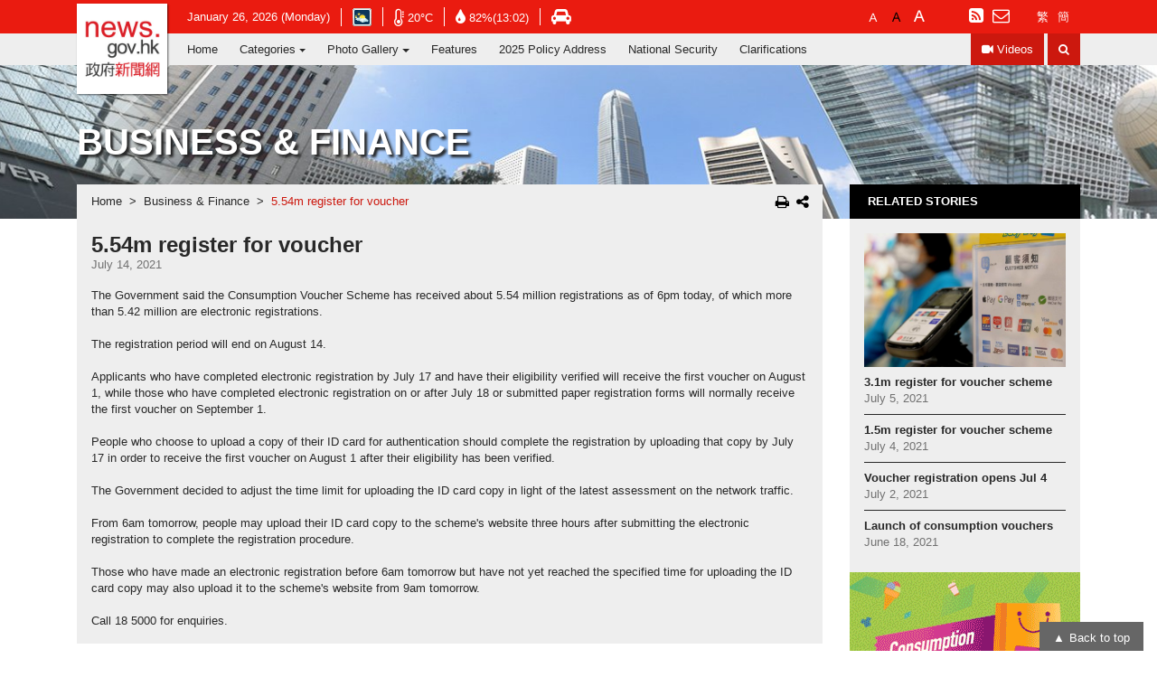

--- FILE ---
content_type: text/html
request_url: https://www.news.gov.hk/eng/2021/07/20210714/20210714_202627_234.html?utm_source=dlvr.it&utm_medium=blogger
body_size: 7769
content:
<!DOCTYPE html PUBLIC "-//W3C//DTD XHTML 1.0 Transitional//EN" "http://www.w3.org/TR/xhtml1/DTD/xhtml1-transitional.dtd">
<html  xmlns="http://www.w3.org/1999/xhtml" xml:lang="en" lang="en">
				<head>
					<meta charset="utf-8"/>
					<meta http-equiv="X-UA-Compatible" content="IE=edge,chrome=1"/>
					<meta name="viewport" content="width=device-width, initial-scale=1.0"/>
					<meta name="language" content="zh-hk" />
					<meta name="robots" content="index,nofollow" />
<meta property="fb:pages" content="1539066899649361" />
<meta name="description" content=""/>
<meta property="og:type" content="website" />
<meta property="og:site_name" content="Hong Kong's Information Services Department" />
					<meta name="keywords" content="5.54m register for voucher"/>
					<title>news.gov.hk - 5.54m register for voucher</title>
					<meta name="date" content="2021-07-14T23:43:22+08:00" />
					<meta name="last-modified" content="14/07/2021 11:43:22 PM" />
					<meta property="og:url" content="http://www.news.gov.hk/eng/2021/07/20210714/20210714_202627_234.html" />
					<meta property="og:title" content="5.54m register for voucher" />
					<meta property="og:description" content="The Government says the Consumption Voucher Scheme has received about 5.54 million
registrations as of 6pm on July 14, of which more than 5.42 million are electronic
registrations." />
					<meta property="og:image" content="http://www.news.gov.hk/eng/2021/07/20210714/20210714_202627_234/images/20210714232533473.jpg" />
					<script>
						var sys_isNewsArticle="true";
						var sys_lv2nodeId="";
						var sys_lv2breadcrumbUrl="";
						var sys_lang="eng";
						var tagsKey="finance";
						var isFeature=false;
						var sys_title="5.54m register for voucher";
						var eventDateMonth="202107";
					</script>
					<!-- Google tag (gtag.js) -->
<script async src="https://www.googletagmanager.com/gtag/js?id=G-PX46BZBPF9"></script>
<script>
  window.dataLayer = window.dataLayer || [];
  function gtag(){dataLayer.push(arguments);}
  gtag('js', new Date());

  gtag('config', 'G-PX46BZBPF9');
</script>

<link rel="apple-touch-icon" sizes="57x57" href="/web/images/favicon/apple-icon-57x57.png">
<link rel="apple-touch-icon" sizes="60x60" href="/web/images/favicon/apple-icon-60x60.png">
<link rel="apple-touch-icon" sizes="72x72" href="/web/images/favicon/apple-icon-72x72.png">
<link rel="apple-touch-icon" sizes="76x76" href="/web/images/favicon/apple-icon-76x76.png">
<link rel="apple-touch-icon" sizes="114x114" href="/web/images/favicon/apple-icon-114x114.png">
<link rel="apple-touch-icon" sizes="120x120" href="/web/images/favicon/apple-icon-120x120.png">
<link rel="apple-touch-icon" sizes="144x144" href="/web/images/favicon/apple-icon-144x144.png">
<link rel="apple-touch-icon" sizes="152x152" href="/web/images/favicon/apple-icon-152x152.png">
<link rel="apple-touch-icon" sizes="180x180" href="/web/images/favicon/apple-icon-180x180.png">
<link rel="icon" type="image/png" sizes="192x192"  href="/web/images/favicon/android-icon-192x192.png">
<link rel="icon" type="image/png" sizes="32x32" href="/web/images/favicon/favicon-32x32.png">
<link rel="icon" type="image/png" sizes="96x96" href="/web/images/favicon/favicon-96x96.png">
<link rel="icon" type="image/png" sizes="16x16" href="/web/images/favicon/favicon-16x16.png">
<meta name="msapplication-TileColor" content="#ffffff">
<meta name="msapplication-TileImage" content="/web/images/favicon/ms-icon-144x144.png">
<link rel="manifest" href="/web/images/favicon/manifest.json">

<script src="https://kit.fontawesome.com/ba568485a9.js" crossorigin="anonymous"></script>
<link type="text/css" rel="stylesheet" href="/web/common/css/eng/vendor.css"/>
<link type="text/css" rel="stylesheet" href="/web/common/css/eng/global.css"/>
<link rel="stylesheet" href="https://fonts.googleapis.com/css2?family=Material+Symbols+Outlined:opsz,wght,FILL,GRAD@48,400,0,0" />
<script type="text/javascript" src="/web/common/js/eng/vendor/vendor.js"></script>


<script src="/web/common/js/jquery-dateFormat.min.js"></script>
<script src="/web/common/js/isd_common_config.js"></script>
<script src="/web/common/js/getwebcastdata.js"></script>
<script src="/web/common/js/isd_common.js"></script>

<script>
	var date = new Date();
	//document.write("<script src=\"/web/common/js/breadcrumb_"+sys_lang+".js?date=" + date.getTime() + "\"><\/script>");
    document.write("<script src=\"/web/common/js/breadcrumb_"+sys_lang+".js\"><\/script>");	
	
	$(function(){
		<!-- load weather -->
		loadDataFeedWeather(sys_lang);
		<!-- load WebCast -->
		loadWebCast();
		getWebCastData(sys_lang);
	})
</script>
<script src="/web/common/js/videojs-resolution-switcher.js"></script>
<link rel="stylesheet" href="/web/common/css/eng/videojs-resolution-switcher.css">
				</head>
				<body>
					
<!-- Webcasts -->
	<!-- ./Webcasts -->

	<!-- Menu navbar -->
	<nav class="header navbar navbar-toggleable-lg">

		<div class="navbar-info collapse navbar-collapse" id="navbar-information">
			<div class="container-fluid">
				<ul class="list-info list-unstyled list-inline d-flex flex-wrap align-items-center">

					<li class="list-inline-item"><span id="information-date"></span></li>

					<li class="list-inline-item">
						<a id="weatherIcon" class="align-middle" target="_blank" href="https://www.hko.gov.hk/en/wxinfo/currwx/current.htm" title="Hong Kong Observatory">
							<span class="sr-only">Open in new window - Hong Kong Observatory website</span>
						</a>
					</li>

					<li class="list-inline-item mob-6">
						<a class="align-middle" target="_blank" href="https://www.hko.gov.hk/en/wxinfo/currwx/current.htm" title="Temperature">
							<i class="fa fa-thermometer-empty align-middle" aria-hidden="true"></i>
							<span class="align-middle" id="information-temperature"></span>
							<span class="sr-only">Open in new window - Hong Kong Observatory website</span>
						</a>
					</li>

					<li class="list-inline-item mob-6">
						<a class="align-middle" target="_blank" href="https://www.hko.gov.hk/en/wxinfo/currwx/current.htm" title="Relative Humidity">
							<i class="align-middle fa fa-tint" aria-hidden="true"></i>
							<span class="align-middle" id="information-humidity"></span>
							<span class="sr-only">Open in new window - Hong Kong Observatory website</span>
						</a>
					</li>

					<li class="list-inline-item hidden-lg-down">
						<a class="align-middle" target="_blank" class="ml-2" href="https://www.hkemobility.gov.hk/tc/traffic-information/live/cctv" title="Traffic Condition">
							<i class="fa fa-car" aria-hidden="true"></i>
							<span class="sr-only">Open in new window - Hong Kong Transport Department website</span>
						</a>
					</li>

					<li class="list-inline-item hidden-xl-up">
						<a href="/eng/advanced_search.html">Search</a>
					</li>

					<li class="list-inline-item hidden-xl-up">
						<a href="http://traffic.td.gov.hk/selection_e.htm" target="_blank">Traffic Conditions</a>
					</li>

					<li class="list-inline-item hidden-xl-up">
						<a href="/newsSubscription/index.jsp?lang=eng">Subscription</a>
					</li>
					
					<li class="list-inline-item border-0 fontsize-setting ml-0 ml-xl-auto">
						<a id="font-small" href="javascript:void(0);"><span class="sr-only">Default Font Size</span></a>
						<a id="font-middle" href="javascript:void(0);"><span class="sr-only">Larger Font Size</span></a>
						<a id="font-large" href="javascript:void(0);"><span class="sr-only">Largest Font Size</span></a>
                        <span id="toggle-light-mode" style="margin-left:25px;">
							<button class="navbar-toggler light-setting align-self-center hidden-xl-up ml-auto" role="button" aria-label="Toggle Light Mode">
							<i class="fa fa-adjust" aria-hidden="true" title="Toggle Light Mode"></i>
							<span class="sr-only">Toggle Light Mode</span>
							</button>
                        </span>                           
					</li>

					<li class="list-inline-item border-0 hidden-lg-down">
						<a href="/eng/rss/index.html"><i class="fa fa-rss-square" aria-hidden="true"></i><span class="sr-only">RSS</span></a>
						<a href="/newsSubscription/index.jsp?lang=eng"><i class="fa fa-envelope-o hidden-lg-down" aria-hidden="true"></i><span class="hidden-xl-up">Subscription</span></a>
					</li>

					<li class="list-inline-item border-0 lang-setting d-flex d-xl-block hidden-lg-down">
						<a class="active" href="javascript:chglang('eng');">ENG</a>
						<a class="" href="javascript:chglang('chi');">繁</a>
						<a class="" href="javascript:chglang('chs');">簡</a>
					</li>
				</ul>

			</div>
		</div>

		<div class="navbar-tools">
			<div class="container-fluid">
				<div class="row align-items-center">

					<a class="navbar-brand p-0 mr-0" href="/eng/index.html" >
						<span class="sr-only">news.gov.hk homepage from Hong Kong's Information Services Department</span>
					</a>
					
					<button class="navbar-toggler light-setting align-self-center hidden-xl-up ml-auto" role="button" aria-label="Toggle Light Mode" style="visibility:hidden;">
						<i class="fa fa-adjust" aria-hidden="true"></i>
						<span class="sr-only">Toggle Light Mode</span>
					</button>

					<a href="javascript:chglang('chi');" class="hidden-xl-up" id="lang-setting-tc" style="color:#e81b10;margin:6px;display:block;">繁</a>
					<a href="javascript:chglang('chs');" class="hidden-xl-up" id="lang-setting-sc" style="color:#e81b10;margin:6px;display:block;">簡</a>                        
                        
					<button class="navbar-toggler align-self-center hidden-xl-up" role="button" data-target="#navbar-information" aria-controls="navbar-information" aria-expanded="false" aria-label="Toggle Tools Menu">
						<i class="fa fa-cog" aria-hidden="true"></i>
						<span class="sr-only">Toggle Tools Menu</span>
					</button>

					<button class="navbar-toggler align-self-center hidden-xl-up" role="button" data-target="#navbar-maincatalog" aria-controls="navbar-maincatalog" aria-expanded="false" aria-label="Toggle Navigation Menu">
						<i class="fa fa-bars" aria-hidden="true"></i>
						<span class="sr-only">Toggle Navigation Menu</span>
					</button>

				</div>
			</div>
		</div>

		<div class="navbar-catalog collapse navbar-collapse" id="navbar-maincatalog">
			<div class="container-fluid">
				<ul class="navbar-nav">
					<li class='nav-item'>
<a class='nav-link' target='_self' href='/eng/index.html'>Home</a>
</li>
<li class='nav-item dropdown'>
<a class='nav-link dropdown-toggle' id='navbarDropdowncatalog102' data-toggle='dropdown' aria-haspopup='true' aria-expanded='false' href=''>Categories</a>
<div class='dropdown-menu rounded-0' aria-labelledby='navbarDropdowncatalog102'>
<a class='dropdown-item nav-link' target='_self' href='/eng/categories/finance/index.html'>Business & Finance</a> 
<a class='dropdown-item nav-link' target='_self' href='/eng/categories/school_work/index.html'>At School, At Work</a> 
<a class='dropdown-item nav-link' target='_self' href='/eng/categories/health/index.html'>Health & Community</a> 
<a class='dropdown-item nav-link' target='_self' href='/eng/categories/environment/index.html'>Environment</a> 
<a class='dropdown-item nav-link' target='_self' href='/eng/categories/law_order/index.html'>Law & Order</a> 
<a class='dropdown-item nav-link' target='_self' href='/eng/categories/infrastructure/index.html'>Infrastructure & Logistics</a> 
<a class='dropdown-item nav-link' target='_self' href='/eng/categories/admin/index.html'>Admin & Civic Affairs</a> 
<a class='dropdown-item nav-link' target='_self' href='/eng/categories/city_life/index.html'>City Life</a> 
<a class='dropdown-item nav-link' target='_self' href='/eng/categories/record/index.html'>On The Record</a> 
</div>
</li>
<li class='nav-item dropdown'>
<a class='nav-link dropdown-toggle' id='navbarDropdowncatalog3292' data-toggle='dropdown' aria-haspopup='true' aria-expanded='false' href=''>Photo Gallery</a>
<div class='dropdown-menu rounded-0' aria-labelledby='navbarDropdowncatalog3292'>
<a class='dropdown-item nav-link' target='_self' href='/eng/photo_gallery/events/index.html'>News</a> 
<a class='dropdown-item nav-link' target='_self' href='/eng/photo_gallery/people/index.html'>Special Events</a> 
</div>
</li>
<li class='nav-item'>
<a class='nav-link' target='_self' href='/eng/feature/index.html'>Features</a>
</li>
<li class='nav-item'>
<a class='nav-link' target='_self' href='/eng/categories/2025PolicyAddress/index.html'> 2025 Policy Address</a>
</li>
<li class='nav-item'>
<a class='nav-link' target='_self' href='/eng/categories/nationalsecurity/index.html'>National Security</a>
</li>
<li class='nav-item'>
<a class='nav-link' target='_self' href='/eng/categories/clarification/index.html'>Clarifications</a>
</li>

					<li class="nav-item nav-video-item ml-0 ml-xl-auto"><a class="nav-link" href="/eng/news_video/index.html"><i class="fa fa-video-camera align-middle hidden-lg-down" aria-hidden="true"></i><span class="align-middle">Videos</span></a></li>
					<li class="nav-item nav-search-item ml-1 hidden-lg-down"><a class="nav-link" href="/eng/advanced_search.html"><i class="fa fa-search" aria-hidden="true"></i><span class="sr-only">Search</span></a></li>
				</ul>
			</div>
		</div>
	</nav>
	<!-- ./Menu navbar --><main>
   <section class="section-category section-newsdetail">
      <div id="sys_section_banner" class="section-banner d-flex align-items-center" style="background: url('') center / cover no-repeat">
         <div class="container">
            <h1 id="sys_section_title" class="section-title text-uppercase font-weight-bold mb-0"></h1>
            <div id="sys_section_title_feature_block" class="mt-4 mt-lg-5" style="display: none;">
               <h4 id="sys_section_title_feature" class="section-category-name d-inline-block font-weight-bold text-uppercase mt-3 mb-0"></h4>
            </div>
            <div id="sys_section_subTitle_feature_block" style="display: none;">
               <h1 id="sys_section_subTitle_feature" class="section-title h4 d-inline-block font-weight-bold mx-auto mb-0"></h1>
            </div>
         </div>
      </div>
      <div class="container mt-xl-n39">
         <div class="row">
            <div class="category-inner mb-4 col-12 col-lg-9 col-xl-9">
               <div class="breadcrumb-wrap d-flex align-items-center">
                  <ol class="breadcrumb mb-0 px-3">
                     <div id="sys_breadcrumbDiv"></div>
                  </ol>
                  <div class="option-btn-group ml-auto col-2 text-right hidden-lg-down"><button type="button" class="btn btn-icon p-0" title="print this page" onclick="window.popupPrint();"><i class="fa fa-print" aria-hidden="true"></i></button><button id="mediaShareOpen" type="button" class="btn btn-icon social-btn p-0 ml-2" data-toggle="popover" data-original-title="" title=""><i class="fa fa-share-alt" aria-hidden="true"></i></button></div>
               </div>
               <div class="newsdetail-inner p-3">
                  <div class="row">
                     <h1 class="news-title h4 font-weight-bold col-9 col-sm-10 col-xl-12 mb-0">5.54m register for voucher</h1>
                     <div class="col-3 col-sm-2 mb-3 mb-xl-0 text-right option-btn-group hidden-xl-up"><button type="button" class="btn btn-icon p-0" title="print this page" onclick="window.popupPrint();"><i class="fa fa-print" aria-hidden="true"></i></button><button id="mediaShareOpen" type="button" class="btn btn-icon social-btn p-0 ml-2" data-toggle="popover" data-original-title="" title=""><i class="fa fa-share-alt" aria-hidden="true"></i></button></div>
                  </div>
                  <div class="d-flex flex-wrap mb-3"><span class="align-middle news-date text-nowrap mr-3">July 14, 2021</span><span class="align-middle">
                        <div id="fb-root"></div>
													<script>(function(d, s, id) {
													  var js, fjs = d.getElementsByTagName(s)[0];
													  if (d.getElementById(id)) return;
													  js = d.createElement(s); js.id = id;
													  js.src = "//connect.facebook.net/en_US/sdk.js#xfbml=1&version=v2.9&appId=927428533967347";
													  fjs.parentNode.insertBefore(js, fjs);
													}(document, 'script', 'facebook-jssdk'));</script>
													<div class="fb-like" data-href="http://www.news.gov.hk//eng/2021/07/20210714/20210714_202627_234.html" data-layout="button_count" data-action="like" data-size="small" data-show-faces="false" data-share="false"></div></span></div>
                  <div class="newsdetail-content mt-3"><p>The Government said the Consumption Voucher Scheme has received about 5.54 million registrations as of 6pm today, of which more than 5.42 million are electronic registrations.</p>
<p>&nbsp;</p>
<p>The registration period will end on August 14.</p>
<p>&nbsp;</p>
<p>Applicants who have completed electronic registration by July 17 and have their eligibility verified will receive the first voucher on August 1, while those who have completed electronic registration on or after July 18 or submitted paper registration forms will normally receive the first voucher on September 1.</p>
<p>&nbsp;</p>
<p>People who choose to upload a copy of their ID card for authentication should complete the registration by uploading that copy by July 17 in order to receive the first voucher on August 1 after their eligibility has been verified.</p>
<p>&nbsp;</p>
<p>The Government&nbsp;decided to adjust the time limit for uploading the ID card copy in light of the latest assessment on the network traffic.</p>
<p>&nbsp;</p>
<p>From 6am tomorrow, people may upload their ID card copy to the scheme's website three hours after submitting the electronic registration to complete the registration procedure.</p>
<p>&nbsp;</p>
<p>Those who have made an electronic registration before 6am tomorrow but have not yet reached the specified time for uploading the ID card copy may also upload it to the scheme's website from 9am tomorrow.</p>
<p>&nbsp;</p>
<p>Call 18 5000 for enquiries.</p></div>
               </div>
               <div class="row no-gutters mt-3" id="previousNextContent" style="display : none;">
                  <div class="col-6" id="previousPageDiv"><a class="btn btn-prev-post d-block h-100 px-4 py-3 text-left" href=""><i class="fa fa-chevron-left" aria-hidden="true"></i><div class="font-weight-bold">Previous</div>
                        <div id="previousPageTitle" class="mt-2 text-truncate"></div></a></div>
                  <div class="col-6" id="nextPageDiv"><a class="btn btn-next-post d-block h-100 px-4 py-3 text-right" href=""><i class="fa fa-chevron-right" aria-hidden="true"></i><div class="font-weight-bold">Next</div>
                        <div id="nextPageTitle" class="mt-2 text-truncate"></div></a></div>
               </div>
            </div>
            <aside class="category-aside d-flex mx-auto mb-4 col-10 col-sm-8 col-lg-3 col-xl-3">
               <div class="category-aside-body">
                  <div id="sys_related_news"></div>
                  <div id="category-other" class="category-other-body carousel slide" data-ride="carousel">
                     <div class="carousel-inner" role="listbox">
                        <div class="carousel-item active"><a class="news-block news-block-other text-center w-100" target="_blank" href="https://www.consumptionvoucher.gov.hk/en/index.html"><img width="255" height="191" src="/web/common/images/newsArticleBanner/eng/20210622191818266.gif" alt="Consumption Voucher Scheme"></a></div>
                     </div>
                  </div>
               </div>
            </aside>
         </div>
      </div>
   </section>
</main>
									<script>
										var relatedNewsURL=getURLForLiveSiteJSP("NewsArticleRelatedNews.jsp","language=eng&data=eng,2021,07,20210714,20210714_202627_234.data&presentation=NewsArticleRelatedNews.xsl");
										ajaxHTML(relatedNewsURL,'#sys_related_news');
									</script>
								<!-- Footer -->
<footer class="footer">
	<div class="container">
		<div class="d-flex flex-wrap align-items-center">
			<ul class="nav footer-info mx-auto mx-lg-0">
				<li class="nav-item">
					<a class="nav-link" href="/contactUs/index.jsp?lang=eng">Contact Us</a>
				</li>
				<li class="nav-item">
					<a class="nav-link" href="/eng/about/index.html">About Us</a>
				</li>
				<li class="nav-item">
					<a class="nav-link" href="/eng/archive_calendar.html">Archive</a>
				</li>
				<li class="nav-item">
					<a class="nav-link" href="/eng/sitemap.html">Sitemap</a>
				</li>
			</ul>
			<ul class="nav mx-auto ml-lg-auto mr-lg-0">
				<li class="nav-item">
					<a class="nav-link px-1" href="/eng/accessibility_statement.html"><img src="/web/images/icon/wac.gif" alt="Web Accessibility Conformance" /></a>
				</li>
				<li class="nav-item">
					<a class="nav-link px-1" href="http://www.gov.hk/en/residents/" target="_blank"><img src="/web/images/icon/logo_govhk.gif" alt="GovHK" /></a>
					<span class="sr-only">Open in new window</span>
				</li>
				<li class="nav-item">
					<a class="nav-link px-1" href="http://www.brandhk.gov.hk/" target="_blank"><img src="/web/images/icon/logo_hk.gif" alt="Brand Hong Kong" /></a>
					<span class="sr-only">Open in new window</span>
				</li>
			</ul>
		</div>
	</div>
</footer>
<!-- ./Footer -->
<div class="backtotop-wrapper">
		<a class="backtotop" href="#" title="Back To Top">Back to top</a>
	</div>

				<script>
	$(function(){
		var thisHref = location.href;
		var thisHrefCategory = null;
		var categoryName = '';
		var tlVal = false;
		var tlName = '';

		var languageUrl = "/"+sys_lang+"/";
		var pageType = "category";
		
		if(thisHref.indexOf("/no-injection/iw-mount") != -1){//is Generate html
			if(isFeature) {
				pageType = "feature";
			}
		} else {
			var checkThisUrlOtherLang = thisHref.split(languageUrl)[1];
			checkThisUrlOtherLang = checkThisUrlOtherLang.split(".htm")[0];
			var checkThisUrlOtherLangYear = checkThisUrlOtherLang.substr(0,4)+"/";
			var checkThisUrlOtherLangMonth = checkThisUrlOtherLang.substr(5,2)+"/";
			var checkThisUrlOtherLangDate = checkThisUrlOtherLang.substr(8,8)+"/";
			var checkThisUrlOtherLangName = checkThisUrlOtherLang.substr(17);
			var sys_langContrary;
			if(sys_lang == "eng"){
				sys_langContrary = "chi";
			}else{
				sys_langContrary = "eng";
			}
			var searchNewsArticleUrl = getURLForLiveSiteJSP("searchNewsArticle.jsp","language="+sys_langContrary+
					"&path4="+checkThisUrlOtherLangYear+
					"&path5="+checkThisUrlOtherLangMonth+
					"&path6="+checkThisUrlOtherLangDate+
					"&path7="+checkThisUrlOtherLangName);
			$.ajax({
				url:searchNewsArticleUrl,
				async: false,
				dataType:'HTML',
				cache:false,
				success:function(result){
					if (window.ActiveXObject) {
						xmlDoc=new ActiveXObject("Microsoft.XMLDOM");
						xmlDoc.async="false";
						xmlDoc.loadXML(result);
					} else {
						parser=new DOMParser();
						xmlDoc=parser.parseFromString(result,"text/xml");
					}
					if($(xmlDoc).find('RESULT').find("ROOT").find("searchResult").text() == "False"){
						if(sys_langContrary == "chi"){
							$(".lang-setting").find('a').eq(1).remove(); //remove TC
							$(".lang-setting").find('a').eq(1).remove(); //remove SC
                          	$("#lang-setting-tc").css("display", "none"); //remove TC
							$("#lang-setting-sc").css("display", "none"); //remove SC	
						}else{
							if(window.location.href.indexOf(sysKanhanPrefix) != -1){
								$(".lang-setting").find('a').eq(2).remove(); //remove SC
								$("#lang-setting-sc").css("display", "none"); //remove SC
								$(".lang-setting").find('a').eq(0).remove(); //remove ENG
								$("#lang-setting-en").css("display", "none"); //remove ENG                              
							}else{
								$(".lang-setting").find('a').eq(0).remove();  //remove ENG
								$("#lang-setting-en").css("display", "none"); //remove ENG
							}
							
						}
					}
				},
				error:function(result){
					//console.log(ajaxUrl + " AJAX Error");
				}
			});
		}
		
		if(thisHref.indexOf("/no-injection/iw-mount") != -1 && isFeature){//is Generate html
			
		} else {
			if(thisHref.indexOf("?type=") != -1){
				pageType = thisHref.split("?type=")[1];
				if(pageType.indexOf("&tl=") != -1){
					tlVal = pageType.split("&tl=")[1];
					pageType = pageType.split("&tl=")[0];
				}
				if(pageType.indexOf("&name=") != -1){
					pageType = pageType.split("&name=")[0];
				}
			}else if(thisHref.indexOf("?&tl=") != -1){
				tlVal = thisHref.split("&tl=")[1];
			}

			thisHref = languageUrl+thisHref.split(languageUrl)[1];
			if(thisHref.indexOf("?type=category") != -1){
				var tagsKeyArr = tagsKey.split(",");

				var thisHrefCategoryNoTl = thisHref.split("?type=category&name=")[1];
				if(thisHrefCategoryNoTl.indexOf("&tl=") != -1){
					thisHrefCategoryNoTl = thisHrefCategoryNoTl.split("&tl=")[0]
				}
				
				if(tagsKeyArr.indexOf(thisHrefCategoryNoTl) == -1){
					if(tagsKey.indexOf(",") == -1){
						thisHrefCategory = tagsKey;
					}else{
						thisHrefCategory = tagsKey.split(",")[0];
					}
				}else{
					thisHrefCategory = thisHrefCategoryNoTl;
					thisHrefCategory = thisHrefCategory.split("&tl=")[0];
				}
				thisHref = thisHref.split("?type=category")[0];
				categoryName = '&name='+thisHrefCategory;
			}else{
				if(tagsKey.indexOf(",") == -1){
					thisHrefCategory = tagsKey;
				}else{
					thisHrefCategory = tagsKey.split(",")[0];
				}
				thisHref = thisHref.split("?")[0];
				if(pageType == "category"){
					categoryName = '&name='+thisHrefCategory;
				}
			}
			if(tlVal == "t"){
				tlName = "&tl="+tlVal;
				tlVal = true;
			}else{
				tlVal = false;
			}
		}
		
		//使用thisHrefCategory 回傳至jsp取得xml
		if(pageType == "category") {
			newsArticleSecectOptionIncludesHtml(sys_lang, "category", thisHrefCategory, tlVal);
		} else if(pageType == "feature") {
			newsArticleSecectOptionIncludesHtml(sys_lang, "feature", null, tlVal);
		} else if(pageType.indexOf("ticker")>=0) {
			newsArticleSecectOptionIncludesHtml(sys_lang, "ticker", thisHrefCategory);
		}
		
		//判斷在陣列中的哪一頁，需要有當頁的上下頁功能
		var urlArray = [];
		for (var i = 0; i < dataCollectXmlArr.length; i++) {
			if(dataCollectXmlArr[i].generateHtmlPath.indexOf("/html/") != -1){
				urlArray.push(dataCollectXmlArr[i].generateHtmlPath.substr(5));
			}else{
				urlArray.push(dataCollectXmlArr[i].generateHtmlPath);
			}
		}
		

		//setup news article banner
		if(pageType == "category") {
			$("#sys_section_banner").css({'background-image':'url("'+dataCollectCategoryXmlArr[0].bannerImage+'")','opacity':1});
			sys_lv2nodeId = dataCollectCategoryXmlArr[0].nodeId;
			sys_lv2breadcrumbUrl = dataCollectCategoryXmlArr[0].generateHtmlPath;
		} else if(pageType == "feature") {
			var newsArticleBannerImage;
			
			var nowUrlNews = thisHref.substring(thisHref.lastIndexOf("/")+1);
			if( nowUrlNews.indexOf("?type=feature") != -1){
				nowUrlNews = nowUrlNews.split("?type=")[0];
			}
			for(var j = 0; j < dataCollectXmlArr.length; j++){
				if( nowUrlNews == dataCollectXmlArr[j].generateHtmlPath.substring(dataCollectXmlArr[j].generateHtmlPath.lastIndexOf("/")+1) ){
					newsArticleBannerImage = dataCollectXmlArr[j].featureImage;
					break;
				}
			}
			//console.log('last! newsArticleBannerImage: ',newsArticleBannerImage);

			//$("#sys_section_subTitle_feature").text(sys_title);
			//$("#sys_section_subTitle_feature_block").css('display','block');
			
			$("#sys_section_banner").removeClass("align-items-center");
			$("#sys_section_banner").addClass("section-xl-banner");
			$("#sys_section_title").css('display','none');
			//$("#sys_section_title_feature_block").css('display','block');
			
			$("#sys_section_banner").css({'background-image':'url("'+newsArticleBannerImage+'")',
				'background-size':'cover',
				'background-position':'center',
				'background-repeat':'no-repeat',
				'opacity':1});

			$("#sys_section_banner > .container").remove();
			
			
			sys_lv2nodeId = dataFeatureXml[0].nodeId;
			if (sys_lang=="eng") {
				sys_lv2breadcrumbUrl = "/eng/feature/index.html";
			} else {
				sys_lv2breadcrumbUrl = "/chi/feature/index.html";
			}
		}else if(pageType.indexOf("ticker")>=0){
			$("#sys_section_banner").css({'background-image':'url("'+dataCollectXmlArr[0].tickerBannerImage+'")','opacity':1});
			sys_lv2nodeId = dataCollectXmlArr[0].tickerNodeId;
			sys_lv2breadcrumbUrl = "javascript:;";
		}

		//setup previous page & next page	
		var thisHrefPosition = urlArray.indexOf(thisHref);//比對目前url在Arr的第幾號

		if (thisHrefPosition != -1 && urlArray.length > 1) {
			$("#previousNextContent").show();

			if((thisHrefPosition+1)>=urlArray.length){
				$("#previousPageDiv > a").eq(0).attr("href",dataCollectXmlArr[thisHrefPosition-1].generateHtmlPath+'?type='+pageType+categoryName+tlName);
				$("#previousPageTitle").html(dataCollectXmlArr[thisHrefPosition-1].title);

				$("#previousPageDiv").css({"width":"100%","max-width":"none","flex":"100%"});
				$("#nextPageDiv").hide();
			}else if((thisHrefPosition-1)<0){
				$("#nextPageDiv > a").eq(0).attr("href",dataCollectXmlArr[thisHrefPosition+1].generateHtmlPath+'?type='+pageType+categoryName+tlName);
				$("#nextPageTitle").html(dataCollectXmlArr[thisHrefPosition+1].title);

				$("#nextPageDiv").css({"width":"100%","max-width":"none","flex":"100%"});
				$("#previousPageDiv").hide();
				
			}else{
				$("#previousPageDiv > a").eq(0).attr("href",dataCollectXmlArr[thisHrefPosition-1].generateHtmlPath+'?type='+pageType+categoryName+tlName);
				$("#previousPageTitle").html(dataCollectXmlArr[thisHrefPosition-1].title);
				$("#nextPageDiv > a").eq(0).attr("href",dataCollectXmlArr[thisHrefPosition+1].generateHtmlPath+'?type='+pageType+categoryName+tlName);
				$("#nextPageTitle").html(dataCollectXmlArr[thisHrefPosition+1].title);

				$("#nextPageDiv").css("width","50%").show();
				$("#previousPageDiv").css("width","50%").show();
			}
		}else{
			$("#previousNextContent").hide();
		}
		
		$('#record-year-filter').on('change', function () {
			var url = $(this).val();
			if (url) {
				window.location = url;
			}
			return false;
		});

		//處裡Firefox kanhan後 newsArticle detail page load較慢，造成video無法播放問題
		$(window).on('load', function(){
			if(navigator.userAgent.match("Firefox") != null){
				if(sysVideoStreamingStatus == "videoStreamingEnabled"){
					if(window.location.href.indexOf(sysKanhanPrefix) != -1){
						var sysVideoDownloadLinkTextSource0 = $(".sysVideoStreamingLink").attr("src");
						$(".sysVideoStreamingLink").parent("#news_video_html5_api").attr("src" , sysVideoDownloadLinkTextSource0);
					}
				}
			}
		});
		
	});

</script>
				<script type="text/javascript" src="/web/common/js/eng/common.js"></script>
<script type="text/javascript" src="/web/common/js/eng/360p.js"></script>
<script type="text/javascript" src="/web/common/js/eng/replacevoid.js"></script>
<script>
$(document).ready(function() {
	onPageLoad();
	objectFitImages();
});
</script>
<script>
	$(function(){
		globalUpdate();
	});
</script>


				</body>
			</html>

--- FILE ---
content_type: text/html;charset=UTF-8
request_url: https://www.news.gov.hk/jsp//currentTime.jsp
body_size: -540
content:




















20260126



--- FILE ---
content_type: text/html;charset=UTF-8
request_url: https://www.news.gov.hk/jsp/NewsArticleRelatedNews.jsp?language=eng&data=eng,2021,07,20210714,20210714_202627_234.data&presentation=NewsArticleRelatedNews.xsl&time=202601261314
body_size: -287
content:
























<h2 class="aside-title text-uppercase font-weight-bold mb-0">RELATED STORIES</h2><div class="related-list px-3 py-2 mb-2">
<a href="/eng/2021/07/20210705/20210705_231350_855.html" class="related-card d-block py-2">
<div class="news-block news-block-3by2 mb-2">
<img class="object-fit-contain" src="/eng/2021/07/20210705/20210705_231350_855/images/20210706122725497.jpg" alt="3.1m register for voucher scheme"></div>
<div class="font-weight-bold text-ellipsis line-2">3.1m register for voucher scheme</div>
<div class="news-date">July 5, 2021</div>
</a><a href="/eng/2021/07/20210704/20210704_183449_563.html" class="related-card d-block py-2">
<div class="font-weight-bold text-ellipsis line-2">1.5m register for voucher scheme</div>
<div class="news-date">July 4, 2021</div>
</a><a href="/eng/2021/07/20210702/20210702_203911_432.html" class="related-card d-block py-2">
<div class="font-weight-bold text-ellipsis line-2">Voucher registration opens Jul 4</div>
<div class="news-date">July 2, 2021</div>
</a><a href="/eng/2021/06/20210618/20210618_162415_264.html" class="related-card d-block py-2">
<div class="font-weight-bold text-ellipsis line-2">Launch of consumption vouchers</div>
<div class="news-date">June 18, 2021</div>
</a>
</div>




--- FILE ---
content_type: text/css
request_url: https://www.news.gov.hk/web/common/css/eng/videojs-resolution-switcher.css
body_size: -316
content:
.vjs-resolution-button {
  color: #ccc;
  font-family: VideoJS;
}

.vjs-resolution-button .vjs-resolution-button-staticlabel:before {
  content: '\f110';
  font-size: 1.8em;
  line-height: 1.67;
}

.vjs-resolution-button .vjs-resolution-button-label {
    font-size: 1em;
    line-height: 3em;
    position: absolute;
    top: 0;
    left: 0;
    width: 100%;
    height: 100%;
    text-align: center;
    box-sizing: inherit;
		font-family: Arial, Helvetica, sans-serif;
}

.vjs-resolution-button ul.vjs-menu-content {
  /*width: 4em !important;*/
  width: 6em !important;
  left: -1.5em;
}

.vjs-resolution-button .vjs-menu {
  left: 0;
}

.vjs-resolution-button .vjs-menu li {
  text-transform: none;
	font-size: 1em;
	font-family: Arial, Helvetica, sans-serif;
}
.vjs-display-block{
 display: block !important;
}
.vjs-playback-rate{
 display: block !important;
}

--- FILE ---
content_type: application/javascript; charset=utf-8
request_url: https://www.news.gov.hk/web/common/js/getwebcastdata.js
body_size: 2521
content:
// JavaScript Get Webcast Data from XML
var xmlWebCast;
var sWebCastXMLFile = "/common/feedin/webcast/publish_area/webcast.xml";
var sHTMLOnAirImage = "<img src=\"/en/common/image/icon_onair.gif\" alt=\"On Air\" id=\"onairIcon\" />";
var sNoWebCastOnAirImage = "<img src=\"/en/common/image/onair_still.gif\" alt=\"On Air Still\" id=\"onairIcon\" />";
var sTCNoWebCastImage = "<img src=\"/tc/common/image/webcast_tc.gif\" alt=\"No live broadcasting at the moment\" />";
var sENNoWebCastImage = "<img src=\"/en/common/image/webcast_en.gif\" alt=\"No live broadcasting at the moment\" />";
var sENSHTMLPlay = "Live";
var sTCSHTMLPlay = "直播";
var sHTMLTVImage = "<img src=\"/en/images/icon_video.gif\" alt=\"\" />";
var sError = "[ERROR]";
var sen_link = "http://webcast.info.gov.hk/revamp/eng/index.html";
var stc_link = "http://webcast.info.gov.hk/revamp/chi/index.html";
var newWebCastTitle = "";
var newWebCastLink = "";
var newWebCastTitle_arr = [];
var newWebCastLink_arr = [];
var itemDisplay = "";

function loadWebCast(){
	if (typeof(sys_load_webcast) != "undefined" && sys_load_webcast=="true"){
		var randomnumber = Math.floor(Math.random()*100000);
		if (window.XMLHttpRequest){
			xhttp = new XMLHttpRequest();
			//xhttp.open("GET", sWebCastXMLFile + "?" + randomnumber, false);
			xhttp.open("GET", sWebCastXMLFile, false);
		} else{
			xhttp = new ActiveXObject("Microsoft.XMLHTTP");
			//xhttp.open("GET", sWebCastXMLFile + "?" + randomnumber, false);
			xhttp.open("GET", sWebCastXMLFile, false);
		}

		xhttp.send("");
		xmlWebCast = xhttp.responseXML;
	}
}

function getWebCastData(lang){
	if (typeof(sys_load_webcast) != "undefined" && sys_load_webcast=="true"){
		var sLang="chi";
		
		if (lang=="eng" || lang=="EN") {
			sLang="EN";
		} else {
			sLang="TC";
		}
		var sHTMLWebCast = "";
		newWebCastTitle = "";
		newWebCastLink = "";
		newWebCastTitle_arr = [];
		newWebCastLink_arr = [];
		var itemArray = [];
		// Part: Node - <webcast>
		var owebcast = xmlWebCast.getElementsByTagName("webcast");
		var oitem = owebcast[0].getElementsByTagName("item");
		if (owebcast != null){
			for (var i = 0; i < oitem.length; i ++ ){
				var sHTMLmp4 = "";
				var sdatetime = "";
				var sen_title = "";
				var stc_title = "";
				var smp4_display = "";
				var smp4_type = "";
				var smp4link = "";
				itemDisplay = "n";
				if (oitem[i].getAttribute("display") == "y"){
					itemDisplay = "y";
					// Part: Node - <datetime>
					var odatetime = oitem[i].getElementsByTagName("datetime");
					if (odatetime != null){
						if (odatetime.length > 0){
							sdatetime = odatetime[0].getAttribute("value");
						}
					}
					// Part: Node - <en_title>
					var oen_title = oitem[i].getElementsByTagName("en_title");
					if (oen_title != null){
						if (oen_title.length > 0){
							sen_title = oen_title[0].getAttribute("value");
						}
					}
					// Part: Node - <tc_title>
					var otc_title = oitem[i].getElementsByTagName("tc_title");
					if (otc_title != null){
						if (otc_title.length > 0){
							stc_title = otc_title[0].getAttribute("value");
						}
					}
					// Part: Node - <mp4>
					var omp4 = oitem[i].getElementsByTagName("mp4");
					if (omp4 != null){
						if (omp4.length > 0){
							smp4_display = omp4[0].getAttribute("display");
							smp4_type = omp4[0].getAttribute("type");
							smp4link = omp4[0].getAttribute("link");
							sHTMLmp4 = "<a onclick=\"window.open('"+smp4link+"','name','width=940,height=600')\">";
							sLang == "EN" ? sHTMLmp4 += "<div>"+sENSHTMLPlay+"</div>" : sHTMLmp4 += "<div>"+sTCSHTMLPlay+"</div>";
							sHTMLmp4 += sHTMLTVImage+"</a>";
						}
					}
					var item = {sdatetime:sdatetime, sen_title:sen_title, stc_title:stc_title, smp4_display:smp4_display, smp4_type:smp4_type, smp4link:smp4link, sHTMLmp4:sHTMLmp4};
					itemArray.push(item);
				}
			}
		}

		// part: replace the HTML code (Start)
		var isOnAir = false;
		var isOnAirImage = false;
		for (var i = 0; i < itemArray.length; i++){
			if (!isNullEmptyError(itemArray[i].sdatetime)){
				isOnAir = true;
				var sdatetimeD = itemArray[i].sdatetime.substring(8,10)*1;
				var sdatetimeM = itemArray[i].sdatetime.substring(5,7)*1;
				var sdatetimeY = itemArray[i].sdatetime.substring(0,4)*1;
				var sdatetimeh = itemArray[i].sdatetime.substring(11,13)*1;
				var sdatetimem = itemArray[i].sdatetime.substring(14,16)*1;

				var date = new Date();
				var day  = date.getDate()*1;
				var month = date.getMonth()*1 + 1;
				var year = date.getFullYear()*1;
				var minute = date.getMinutes()*1;
				var hour = date.getHours()*1;

				var isOnAirStart = false;
				isOnAirImage = true;
				isOnAirStart = true;
				/*
				if (year > sdatetimeY){
					isOnAirImage = true;
					isOnAirStart = true;
				} else if (year == sdatetimeY){
					if (month > sdatetimeM){
						isOnAirImage = true;
						isOnAirStart = true;
					} else if (month == sdatetimeM){
						if (day > sdatetimeD){
							isOnAirImage = true;
							isOnAirStart = true;
						} else if (day == sdatetimeD){
							if (hour > sdatetimeh){
								isOnAirImage = true;
								isOnAirStart = true;
							} else if (hour == sdatetimeh){
								if (minute > sdatetimem){
									isOnAirImage = true;
									isOnAirStart = true;
								}
							}
						}
					}
				}
				*/
				itemArray[i].isOnAirStart = isOnAirStart;
				itemArray[i].sdatetimeh = sdatetimeh;
				itemArray[i].sdatetimem = sdatetimem;
			}
		}
		if (isOnAir){
			if ((!isNullEmptyError(sen_title) && !isNullEmptyError(sen_link) && sLang == "EN")
				|| (!isNullEmptyError(stc_title) && !isNullEmptyError(stc_link) && sLang == "TC")){
				if(document.getElementById("realtimeContent") != null && document.getElementById("realtimeNav") != null){
					showHideDiv('realtimeContent', 'realtimeNav', 0);
				}
				if (isOnAirImage){
					sLang == "EN" ? sHTMLOnAirImage = "<a href=\""+sen_link+"\" target=\"_blank\">"+sHTMLOnAirImage+"</a>" : sHTMLOnAirImage = "<a href=\""+stc_link+"\">"+sHTMLOnAirImage+"</a>";
					sHTMLWebCast += sHTMLOnAirImage;
					sHTMLWebCast += "<div><div class=\"livelinks\"><ul>";
				}else{
					sHTMLWebCast += sNoWebCastOnAirImage;
					sHTMLWebCast += "<div><div class=\"livelinks\"><ul>";
				}
				for (var i = 0; i < itemArray.length; i++){
					if (itemArray[i].isOnAirStart){
						if (sLang == "TC"){
							//TC Title & link
							newWebCastTitle = itemArray[i].stc_title;
							newWebCastLink = stc_link;
							newWebCastTitle_arr.push(itemArray[i].stc_title);
							newWebCastLink_arr.push(itemArray[i].smp4link);
							sHTMLWebCast += "<li><a href=\""+stc_link+"\" target=\"_blank\">"+itemArray[i].stc_title+"</a></li>";
						} else{
							//EN Title & link
							newWebCastTitle = itemArray[i].sen_title;
							newWebCastLink = sen_link;
							newWebCastTitle_arr.push(itemArray[i].sen_title);
							newWebCastLink_arr.push(itemArray[i].smp4link);
							sHTMLWebCast += "<li><a href=\""+sen_link+"\" target=\"_blank\">"+itemArray[i].sen_title+"</a></li>";
						}
						if (!isNullEmptyError(itemArray[i].sHTMLmp4) && itemArray[i].smp4_display == "y"){
							sHTMLWebCast += "<li>"+itemArray[i].sHTMLmp4+"</li>";
						}
					} else{
						if (sLang == "TC"){
							if (itemArray[i].sdatetimem < 10)
								sHTMLWebCast += "<li><a href=\""+stc_link+"\" target=\"_blank\">"+itemArray[i].stc_title+" (" + itemArray[i].sdatetimeh + ":0" + itemArray[i].sdatetimem + ")</a></li>";
							else
								sHTMLWebCast += "<li><a href=\""+stc_link+"\" target=\"_blank\">"+itemArray[i].stc_title+" (" + itemArray[i].sdatetimeh + ":" + itemArray[i].sdatetimem + ")</a></li>";
						} else{
							if (itemArray[i].sdatetimem < 10)
								sHTMLWebCast += "<li><a href=\""+sen_link+"\" target=\"_blank\">"+itemArray[i].sen_title+" (" + itemArray[i].sdatetimeh + ":0" + itemArray[i].sdatetimem + ")</a></li>";
							else
								sHTMLWebCast += "<li><a href=\""+sen_link+"\" target=\"_blank\">"+itemArray[i].sen_title+" (" + itemArray[i].sdatetimeh + ":" + itemArray[i].sdatetimem + ")</a></li>";
						}
					}
				}
				sHTMLWebCast += "</ul></div><div class=\"archive\"><ul><li><a href=\"http://webcast.info.gov.hk/revamp/eng/varchive.html\" target=\"_blank\">Archive of Webcasting</a></li><li><a href=\"http://webcast.info.gov.hk/revamp/eng/narchive.html\" target=\"_blank\">Archive of News Clips</a></li></ul></div></div>";
			}
		} else {
			if(document.getElementById("realtimeContent") != null && document.getElementById("realtimeNav") != null){
				showHideDiv('realtimeContent', 'realtimeNav', 1);
			}
			sHTMLWebCast += sNoWebCastOnAirImage;
			if (sLang == "TC"){
				sHTMLWebCast += "<div><div><ul><li>" + sTCNoWebCastImage+"</li></ul></div></div>";
			} else{
				sHTMLWebCast += "<div><div><ul><li>" + sENNoWebCastImage+"</li></ul></div></div>";
			}
			sHTMLWebCast += "<div>&nbsp;&nbsp;<br><br><div class=\"archive\"><ul><li><a href=\"http://webcast.info.gov.hk/revamp/eng/varchive.html\" target=\"_blank\">Archive of Webcasting</a></li><li><a href=\"http://webcast.info.gov.hk/revamp/eng/narchive.html\" target=\"_blank\">Archive of News Clips</a></li></ul></div></div>";
		}

		//webcastsMobilePosition();

		showWebCastSection(lang);
		checkWebCast(sLang);

	}
}

function isNullEmptyError(sInput){
	var bResult = false;
	if (sInput != null){
		if (sInput == ""){
			bResult = true;
		} else if (sInput == sError){
			bResult = true;
		}
	} else{
		bResult = true;
	}
	return bResult;
}

function reloadWebcast(sLang){
	loadWebCast();
	getWebCastData(sLang);
}

function checkWebCast(sLang){
	loadWebCast();
	var hasWebcast = xmlWebCast.getElementsByTagName("webcast");
	var haveWebcastReloadTime=webcastBroadcastingRefreshMinute*60000
	var noWebcastReloadTime=webcastDefaultRefreshMinute*60000
	if(hasWebcast!=null){
		if(hasWebcast.length>0){
			setTimeout('reloadWebcast("'+sLang+'")', haveWebcastReloadTime); //每分鐘Reload一次 
		} else {
			setTimeout('reloadWebcast("'+sLang+'")', noWebcastReloadTime); //五分鐘Reload一次
		}
	}
}

function showWebCastSection(lang){
	$('.navbar-webcasts').remove();
	if(newWebCastTitle!=""){
		if($(".navbar-webcasts").length==0){
            /*
			var $webcast = $('<nav class="navbar-webcasts"><div class="container">'+
							'<a class="d-flex align-items-center" href="'+newWebCastLink+'" target="_blank">'+
							'<span class="icon-webcasts d-inline-block px-2" aria-hidden="true"><i class="fa fa-microphone mr-2" aria-hidden="true"></i>LIVE</span>'+
							'<span class="ml-3" id="webCastTitleText">'+newWebCastTitle+'</span>'+
							'</a></div></nav>');
            */
            var webcastHtml = '';
			for (var webCastCnt = 0; webCastCnt < newWebCastTitle_arr.length; webCastCnt++) {
				webcastHtml += '<nav class="navbar-webcasts"><div class="container">'+
							'<a class="d-flex align-items-center" href="'+newWebCastLink_arr[webCastCnt]+'" target="_blank" onclick="window.open(this.href, \'mywin\',\'left=20,top=20,width=670,height=500,toolbar=1,resizable=0\'); return false;">'+
							'<span class="icon-webcasts d-inline-block px-2" aria-hidden="true"><i class="fa fa-microphone mr-2" aria-hidden="true"></i>LIVE</span>'+
							'<span class="ml-3" id="webCastTitleText">'+newWebCastTitle_arr[webCastCnt]+'</span>'+
							'</a></div></nav>';
			}
			var $webcast = $(webcastHtml);
			$webcast.prependTo('body');
		}else{
			$("#webCastTitleText").text(newWebCastTitle);
			$(".navbar-webcasts a").attr("href" , newWebCastLink);	
		}
	}else{
		$('.navbar-webcasts').remove();
		//$(".navbar-webcasts").hide();
		//webcastsMobilePosition();
	}
}

//mobile if is index Webcasts = true menu position bottom
/*var ua = window.navigator.userAgent;
var msie = ua.indexOf("MSIE ");

function webcastsMobilePosition(){
	if(itemDisplay == "y"){
		if($('html,body').width() <= 1199){
			$(".header").attr('style', 'top: 31px!important;');
			$(".header .navbar-info").css('top','31px');
			$(".header .navbar-catalog").css('top','31px');
		
		}else{
			if (msie > 0 || !!navigator.userAgent.match(/Trident.*rv\:11\./)){			
				$("body,html").scrollTop(0);				
				$(".header").removeAttr('style');
			}else{				
				$(".header").attr('style', 'top: 0px!important;');
				$(".header .navbar-info").css('top','0px');
				$(".header .navbar-catalog").css('top','0px');
			}
		}
	}else if (itemDisplay != "y"){
		if($('html,body').width() <= 1199){			
			$(".header").attr('style', 'top: 0px!important;');
			$(".header .navbar-info").css('top','0px');
			$(".header .navbar-catalog").css('top','0px');
		}else{
			if (msie > 0 || !!navigator.userAgent.match(/Trident.*rv\:11\./)){				
				$("body,html").scrollTop(0);
				$(".header").removeAttr('style');
			}
		}	
	}
};

$(window).resize(function() {
	clearTimeout(window.resizedFinished);
	window.resizedFinished = setTimeout(function(){
		if(typeof(sys_load_webcast) != "undefined" && sys_load_webcast=="true"){
			webcastsMobilePosition();
		}
	}, 250);
})*/

--- FILE ---
content_type: application/javascript; charset=utf-8
request_url: https://www.news.gov.hk/web/common/js/eng/360p.js
body_size: 2333
content:
var VideoError=0;
var vid_ele = document.getElementById("news_video");
//var videojsPlayer = videojs('news_video');

if(typeof(vid_ele) != 'undefined' && vid_ele != null){ 
     vid_ele.setAttribute('controls','true');
	 vid_ele.setAttribute('data-setup','{"playbackRates":[0.5,1,1.5,2]}');
}else{ 
     VideoError++; 
}

var VideoStreamingLink = document.getElementsByClassName("sysVideoStreamingLink");
if(typeof(VideoStreamingLink) != 'undefined' && VideoStreamingLink != null){ 
	//alert(VideoError);
}else{ 
	VideoError++; 
}

var VideoIDNum=1;
//var VideoRes=1;
var checkedVSS, webURL, webURL1, webURL2, defaultVSS, downloadURL, streamURL, downloadSrc, download1080pSrc, download1080sSrc, download720sSrc, download360pSrc, download360sSrc, streamSrc, stream1080pSrc, stream1080sSrc, stream720sSrc, stream360pSrc, stream360sSrc;
var download360pSrcOK, download360sSrcOK, downloadSrcOK, download720sSrcOK, download1080pSrcOK, download1080sSrcOK;
if(VideoError<1){
  if(VideoStreamingLink.length>0){
	for(i=0; i<VideoStreamingLink.length; i++){
	 VideoStreamingLink[i].setAttribute('id',"VideoLink"+VideoIDNum);
	 VideoStreamingLink[i].setAttribute('label',lbl720p);
	 VideoStreamingLink[i].setAttribute('res',video_720p_res);

	 webURL = /www.news.gov.hk/gi;
	 webURL1 = /cloud1-www.news.gov.hk/gi;	 
	 webURL2 = /cloud2-www.news.gov.hk/gi;	 	 
     scURL = /sc.news.gov.hk/gi;
     downloadURL = "www.news.gov.hk/videodownload";
     streamURL = "cloudvideo.news.gov.hk:443/hls";
	 defaultVSS = VideoStreamingLink[i].src;
	 checkedVSS = (defaultVSS.search(/_720p.mp4/)==-1)?/.mp4/gi:/_720p.mp4/gi;

	 downloadSrc = defaultVSS.replace(webURL, downloadURL);
	 downloadSrc = downloadSrc.replace(scURL, downloadURL);
     downloadSrcOK = CheckSrcExist(downloadSrc);
     download1080pSrc = downloadSrc.replace(checkedVSS, "_1080p.mp4");
     download1080pSrcOK = CheckSrcExist(download1080pSrc);
     download1080sSrc = downloadSrc.replace(checkedVSS, "_1080s.mp4");
     download1080sSrcOK = CheckSrcExist(download1080sSrc);
	 download720sSrc = downloadSrc.replace(checkedVSS, "_720s.mp4");	 
     download720sSrcOK = CheckSrcExist(download720sSrc);
     download360pSrc = downloadSrc.replace(checkedVSS, "_360p.mp4");
     download360pSrcOK = CheckSrcExist(download360pSrc);	 
	 download360sSrc = downloadSrc.replace(checkedVSS, "_360s.mp4");
     download360sSrcOK = CheckSrcExist(download360sSrc);

     streamSrc = defaultVSS.replace(webURL, streamURL);
     streamSrc = streamSrc.replace(scURL, streamURL);
	 VideoStreamingLink[i].setAttribute('src',streamSrc);
	 stream1080pSrc = streamSrc.replace(checkedVSS, "_1080p.mp4");
	 stream1080sSrc = streamSrc.replace(checkedVSS, "_1080s.mp4");
	 stream720sSrc = streamSrc.replace(checkedVSS, "_720s.mp4");	 	 
	 stream360pSrc = streamSrc.replace(checkedVSS, "_360p.mp4");
	 stream360sSrc = streamSrc.replace(checkedVSS, "_360s.mp4");	 
 
	 VideoIDNum++;
	 //VideoRes++
	}
  }
}
//VideoRes=VideoRes+((mobileCheck())?-2:0);

function AddAttr(i,l,r,url,vid_mod){
 var new_src_ele = document.createElement("source");
 new_src_ele.setAttribute('class','sysVideoStreamingLink');
 new_src_ele.setAttribute('id',"VideoLink"+i);
 new_src_ele.setAttribute('label',l);
 new_src_ele.setAttribute('res',r);
 new_src_ele.setAttribute('src',url);
 new_src_ele.setAttribute('type','video/mp4');
 if(vid_mod=="vid"){ vid_ele.appendChild(new_src_ele); }else{ mod_ele.appendChild(new_src_ele); }
}

function checkElementExist(ElementID){
	var ElementExist;
	if(typeof(ElementID) != 'undefined' && ElementID != null){
		ElementExist=true;
	}else{
		ElementExist=false;
	}
	return ElementExist;
}

function updateRes(id,res){
	var update_ele = document.getElementById(id);
	if(checkElementExist(update_ele)){
	  update_ele.setAttribute('res',res);		
	}
}

function changeVideoSrc(highBandwidth){
	var error=0;
	var update_ele = document.getElementById('news_video_html5_api');
	
	var item360s = document.getElementById('ResolutionItem0');
	var item720s = document.getElementById('ResolutionItem1');
	var item360p = document.getElementById('ResolutionItem2');
	var item720p = document.getElementById('ResolutionItem3');
	
	var lblres = document.getElementsByClassName('vjs-resolution-button-label')[0];
	error += checkElementExist(update_ele)?0:1;
	error += checkElementExist(item720p)?0:1;
	error += checkElementExist(item720s)?0:1;	
	error += checkElementExist(item360p)?0:1;
	error += checkElementExist(item360s)?0:1;	
	error += checkElementExist(lblres)?0:1;
	var downloadLink;
	var downloadLink720p;
	var downloadLink360p;	
	var downloadLinkType1 = document.getElementsByClassName('mx-2 sysVideoDownloadLink')[0];
	var downloadLinkType2 = document.getElementsByClassName('mr-2 sysVideoDownloadLink')[0];	
	if(checkElementExist(downloadLinkType1)){
		downloadLink = document.getElementsByClassName('mx-2 sysVideoDownloadLink')[0];
		downloadLink720p = downloadLink.href;
		downloadLink360p = downloadLink720p.replace(".mp4","_360p.mp4");  
	}else{
	  if(checkElementExist(downloadLinkType2)){
		downloadLink = document.getElementsByClassName('mr-2 sysVideoDownloadLink')[0];
		downloadLink720p = downloadLink.href;
		downloadLink360p = downloadLink720p.replace(".mp4","_360p.mp4");  	  
	  }else{
		  error+=1;
	  }
	}
		
	if(error<1){
		var lbl720p = lblres.innerHTML;
		var lbl360p = lbl720p.replace('720P','360P');
		var src720p = update_ele.src;
		var src360p = src720p.replace(".mp4","_360p.mp4");
		var src720pdl = src720p.replace("cloudvideo.news.gov.hk","www.news.gov.hk").replace("hls","videodownload");
		var src360pdl = src360p.replace("cloudvideo.news.gov.hk","www.news.gov.hk").replace("hls","videodownload");
		
		item720p.title='720P Normal';
		item720s.title='720P Sign';
		item360p.title='360P Normal';
		item360s.title='360P Sign';
	
		if(!highBandwidth){
			//if(CheckSrcExist(src360pdl)){
			if((download360pSrcOK)){				
				update_ele.setAttribute('src',src360p);
				item360p.classList.add('vjs-selected');
				item360p.classList.add('fa-check');
				item360p.classList.remove('fa-blank');
				item720p.classList.add('fa-blank');
				item720p.classList.remove('vjs-selected');
				item720p.classList.remove('fa-check');
				downloadLink.href = downloadLink360p;          
				lblres.innerHTML = lbl360p;
			}
		}else{
			//if(CheckSrcExist(src720pdl)){
			if((downloadSrcOK)){				
				update_ele.setAttribute('src',src720p);
				item720p.classList.add('vjs-selected');
				item720p.classList.add('fa-check');
				item720p.classList.remove('fa-blank');
				item360p.classList.add('fa-blank');
				item360p.classList.remove('vjs-selected');
				item360p.classList.remove('fa-check');
				downloadLink.href = downloadLink720p;          
				lblres.innerHTML = lbl720p;
			}		
		}
	}
}

function CheckSrcExist(url){
   var xhr = new XMLHttpRequest();
   //var r = Math.round(Math.random() * 100000);
   //xhr.open('HEAD', url + "?link=" + r, false);
   xhr.open('HEAD', url, false);
   try{
    xhr.send();
     if (xhr.status >= 200 && xhr.status <= 304) {
     return true;
     }else{
	 return false;
     }
   }catch(e){
    return false;
   }
}

function changeVideoRes(){

	//if(CheckSrcExist(download360pSrc) && VideoError<1){
	if((download360pSrcOK) && VideoError<1){		
		AddAttr(VideoIDNum,lbl360p,1,stream360pSrc,"vid");
		VideoIDNum++;			   
	}

	//if(CheckSrcExist(download1080pSrc) && VideoError<1){
	if((download1080pSrcOK) && VideoError<1){		
	    AddAttr(VideoIDNum,lbl1080p,3,stream1080pSrc,"vid");			
		VideoIDNum++;
	}

	//if(CheckSrcExist(download360sSrc) && VideoError<1){
	if((download360sSrcOK) && VideoError<1){		
	    AddAttr(VideoIDNum,lbl360s,4,stream360sSrc,"vid");			
		VideoIDNum++;
	}

	//if(CheckSrcExist(download720sSrc) && VideoError<1){
	if((download720sSrcOK) && VideoError<1){		
		AddAttr(VideoIDNum,lbl720s,5,stream720sSrc,"vid");
		VideoIDNum++;
        //changeDefaultVideo(stream720sSrc);
	}

	//if(CheckSrcExist(download1080sSrc) && VideoError<1){
	if((download1080sSrcOK) && VideoError<1){		
	    AddAttr(VideoIDNum,lbl1080s,6,stream1080sSrc,"vid");			
		VideoIDNum++;
	}

	videojs('news_video').videoJsResolutionSwitcher();
	
}

changeVideoRes();

function changeDownloadURL(url){
	var downloadLink;
	var downloadLinkType1 = document.getElementsByClassName('mx-2 sysVideoDownloadLink')[0];
	var downloadLinkType2 = document.getElementsByClassName('mr-2 sysVideoDownloadLink')[0];	
	if(checkElementExist(downloadLinkType1)){
		downloadLink = document.getElementsByClassName('mx-2 sysVideoDownloadLink')[0];
		downloadLink.href = url;
	}else{
		downloadLink = document.getElementsByClassName('mr-2 sysVideoDownloadLink')[0];
		downloadLink.href = url;		
	}	
}
window.addEventListener('DOMContentLoaded', changeDefaultVideo, false);
window.onload = changeDefaultVideo;
var _videoChanged = false;
function changeDefaultVideo(){
   //alert(download720sSrc);
   //alert(CheckSrcExist(download720sSrc));
   //alert(checkElementExist(news_video));
   
   if(_videoChanged){
	  //alert(_videoChanged);
      return;
   }else{
	 
     if(checkElementExist(news_video)){
		    var lblres = document.getElementsByClassName('vjs-resolution-button-label')[0];
		    var item360p, item360s, item720p, item7202, item1080p, item1080s;		
	
	    if((download720sSrcOK)){		 
	     
	       if((download1080sSrcOK)){		   	   	    
			item360p = document.getElementById('ResolutionItem5');
		    item720p = document.getElementById('ResolutionItem4');
		    item1080p = document.getElementById('ResolutionItem3');		
			item360s = document.getElementById('ResolutionItem2');
		    item720s = document.getElementById('ResolutionItem1');
		    item1080s = document.getElementById('ResolutionItem0');			
		   	
		    item360p.classList.remove('vjs-selected');
		    item360p.classList.remove('fa-check');
		    item360p.classList.add('fa-blank');
			
		    item720p.classList.remove('vjs-selected');
		    item720p.classList.remove('fa-check');
		    item720p.classList.add('fa-blank');
			
		    item720s.classList.remove('fa-blank');
		    item720s.classList.add('vjs-selected');
		    item720s.classList.add('fa-check');
			
			lblres.innerHTML = lbl720s;
		    lblres.setAttribute('title','');

			changeDownloadURL(download1080pSrc);								   
			news_video_html5_api.setAttribute('src',stream720sSrc);
	        _videoChanged = true;
		   }else{
			 item720s = document.getElementById('ResolutionItem0');		  
			 item360s = document.getElementById('ResolutionItem1');
			 item720p = document.getElementById('ResolutionItem2');
			 item360p = document.getElementById('ResolutionItem3');
			 
		     item360p.classList.remove('vjs-selected');
		     item360p.classList.remove('fa-check');
		     item360p.classList.add('fa-blank');
			
		     item720p.classList.remove('vjs-selected');
		     item720p.classList.remove('fa-check');
		     item720p.classList.add('fa-blank');
			
		     item720s.classList.remove('fa-blank');
		     item720s.classList.add('vjs-selected');
		     item720s.classList.add('fa-check');

		     lblres.innerHTML = lbl720s;
		     lblres.setAttribute('title','');			 
			
			 news_video_html5_api.setAttribute('src',stream720sSrc);
			 _videoChanged = true;  
		   }
	    }else{
		   if((download1080pSrcOK)){
			 item1080p = document.getElementById('ResolutionItem0');
			 item720p = document.getElementById('ResolutionItem1');
			 item360p = document.getElementById('ResolutionItem2');

			 item1080p.classList.remove('vjs-selected');
		     item1080p.classList.remove('fa-check');
		     item1080p.classList.add('fa-blank');			

			 item360p.classList.remove('vjs-selected');
		     item360p.classList.remove('fa-check');
		     item360p.classList.add('fa-blank');
			 
			 item720p.classList.remove('fa-blank');
		     item720p.classList.add('vjs-selected');
		     item720p.classList.add('fa-check');
			 
			 lblres.innerHTML = lbl720p;
		     lblres.setAttribute('title','');
			 
			 changeDownloadURL(download1080pSrc);										
			 news_video_html5_api.setAttribute('src',streamSrc);
			 _videoChanged = true;
		   }else{
			 item720p = document.getElementById('ResolutionItem0');
			 item360p = document.getElementById('ResolutionItem1');
			
			 item360p.classList.remove('vjs-selected');
		     item360p.classList.remove('fa-check');
		     item360p.classList.add('fa-blank');
			 
			 item720p.classList.remove('fa-blank');
		     item720p.classList.add('vjs-selected');
		     item720p.classList.add('fa-check');
			 
			 lblres.innerHTML = lbl720p;
		     lblres.setAttribute('title','');
			 
			 news_video_html5_api.setAttribute('src',streamSrc);
			 _videoChanged = true;			   
		   }

		}
	 }
   }
}
												
function CheckDownloadLink(){
	const AryMP4 = [ "20251107111616932", "20251109011315099", "20251109185017606", "20251110020329954", "20251031155203000" ];
	var AryLen = AryMP4.length;
	var i;
	var test;
	
	var dLink1 = document.getElementById('VideoDownloadLink');
	if(checkElementExist(dLink1)){
	   var dURL1 = dLink1.href;
	   var dURL1a = dURL1.replace("www.news.gov.hk","cloudvideo.news.gov.hk").replace("videodownload","hls");
	   for(i=0; i < AryLen; i++){
	       test = dURL1.includes(AryMP4[i],0);
	       if(test){
	          //dLink1.href=dURL1a;
			  dLink1.style.display='none';
			  
			  var hiddenObj1 = document.getElementsByClassName('text-center hidden-print')[0];
			  if(checkElementExist(hiddenObj1)){
				 hiddenObj1.innerHTML = hiddenObj1.innerHTML.replace("|","");
			  }		  
	       }
	   }		
	}

	var dLink2 = document.getElementsByClassName('mx-2 sysVideoDownloadLink')[0];
	if(checkElementExist(dLink2)){
	   var dURL2 = dLink2.href;
	   var dURL2a = dURL2.replace("www.news.gov.hk","cloudvideo.news.gov.hk").replace("videodownload","hls");
	   for(i=0; i < AryLen; i++){
	       test = dURL2.includes(AryMP4[i],0);
	       if(test){
	          //dLink2.href=dURL2a;
			  dLink2.style.display='none';
			  
			  var hiddenObj2 = document.getElementsByClassName('text-center hidden-print')[0];
			  if(checkElementExist(hiddenObj2)){
				 hiddenObj2.innerHTML = hiddenObj2.innerHTML.replace("|","");
			  }		  
	       }
	   }		
	}

	var dPopupLink1 = document.getElementsByClassName('mx-2')[0];
	if(checkElementExist(dPopupLink1)){
	   var dPopupURL1 = dPopupLink1.href;
	   var dPopupURL1a = dPopupURL1.replace("www.news.gov.hk","cloudvideo.news.gov.hk").replace("videodownload","hls");
	   for(i=0; i < AryLen; i++){
	       test = dPopupURL1.includes(AryMP4[i],0);
	       if(test){
	          //dPopupLink1.href=dPopupURL1a;
			  dPopupLink1.style.display='none';
			  
			  var hiddenPopupObj1 = document.getElementsByClassName('text-center my-3')[0];
			  if(checkElementExist(hiddenPopupObj1)){
				 hiddenPopupObj1.innerHTML = hiddenPopupObj1.innerHTML.replace("|","");
			  }		  
	       }
	   }		
	}	

	var dNewsVideoLink1 = document.getElementsByClassName('mr-2 sysVideoDownloadLink')[0];
	if(checkElementExist(dNewsVideoLink1)){
	   var dNewsVideoURL1 = dNewsVideoLink1.href;
	   var dNewsVideoURL1a = dNewsVideoURL1.replace("www.news.gov.hk","cloudvideo.news.gov.hk").replace("videodownload","hls");
	   for(i=0; i < AryLen; i++){
	       test = dNewsVideoURL1.includes(AryMP4[i],0);
	       if(test){
	          //dNewsVideoLink1.href=dNewsVideoURL1a;
			  dNewsVideoLink1.style.display='none';
			  
			  var NewsVideoObj1 = document.getElementsByClassName('my-3')[0];
			  if(checkElementExist(NewsVideoObj1)){
				 NewsVideoObj1.innerText = NewsVideoObj1.innerText.replace("|","");
			  }		  
	       }
	   }		
	}		
}

--- FILE ---
content_type: text/xml
request_url: https://www.news.gov.hk/common/feedin/weather/publish_area/weather.xml
body_size: 111
content:
<?xml version="1.0" encoding="UTF-8" standalone="no"?><WeatherInfo><LastUpdateTime>2026-01-26T21:02:00+08:00</LastUpdateTime><LocalWeatherForecast><WeatherForecast><WeatherDescription><EN>Mainly cloudy. The minimum temperature tomorrow morning will be about 18 degrees in the urban areas, and a couple of degrees lower in the New Territories. Sunny periods during the day with a maximum temperature of around 24 degrees. Light to moderate northeasterly winds.</EN><TC>大致多雲。明早市區最低氣溫約18度，新界再低兩三度。日間部分時間有陽光，最高氣溫約24度。吹輕微至和緩東北風。</TC></WeatherDescription><TemperatureInformation><Reading><Measure>20</Measure></Reading></TemperatureInformation><RelativeHumidityInformation><Reading><Measure>82</Measure></Reading></RelativeHumidityInformation><WeatherIcon><URL>pic76</URL></WeatherIcon></WeatherForecast></LocalWeatherForecast><SeveralDaysWeatherForecast><WeatherForecast><ValidTime><StartTime>2026-01-27T00:00:00+08:00</StartTime><StartTimeWeekday>2</StartTimeWeekday></ValidTime><WeatherDescription><EN>Mainly cloudy. Sunny periods during the day.</EN><TC>大致多雲。日間部分時間有陽光。</TC></WeatherDescription><TemperatureInformation><Reading><Measure><From>18</From><End>24</End></Measure></Reading></TemperatureInformation><RelativeHumidityInformation><Reading><Measure><From>55</From><End>85</End></Measure></Reading></RelativeHumidityInformation><WeatherIcon><URL>pic51</URL></WeatherIcon></WeatherForecast><WeatherForecast><ValidTime><StartTime>2026-01-28T00:00:00+08:00</StartTime><StartTimeWeekday>3</StartTimeWeekday></ValidTime><WeatherDescription><EN>Sunny periods.</EN><TC>部分時間有陽光。</TC></WeatherDescription><TemperatureInformation><Reading><Measure><From>17</From><End>21</End></Measure></Reading></TemperatureInformation><RelativeHumidityInformation><Reading><Measure><From>60</From><End>80</End></Measure></Reading></RelativeHumidityInformation><WeatherIcon><URL>pic51</URL></WeatherIcon></WeatherForecast><WeatherForecast><ValidTime><StartTime>2026-01-29T00:00:00+08:00</StartTime><StartTimeWeekday>4</StartTimeWeekday></ValidTime><WeatherDescription><EN>Mainly cloudy. Bright periods during the day.</EN><TC>大致多雲。日間部分時間天色明朗。</TC></WeatherDescription><TemperatureInformation><Reading><Measure><From>17</From><End>20</End></Measure></Reading></TemperatureInformation><RelativeHumidityInformation><Reading><Measure><From>60</From><End>80</End></Measure></Reading></RelativeHumidityInformation><WeatherIcon><URL>pic52</URL></WeatherIcon></WeatherForecast></SeveralDaysWeatherForecast><WeatherWarningSummary/></WeatherInfo>

--- FILE ---
content_type: text/xml;charset=UTF-8
request_url: https://www.news.gov.hk/jsp/customSortNewsArticle.jsp?language=eng&category=finance&max=20&returnCnt=100&time=202601261314&_=1769433245073
body_size: 24046
content:

<RESULT><language>eng</language><ROOT><nodeId>103</nodeId><item><newsArticleID>20260126_162113_641</newsArticleID><language>eng</language><contentType><![CDATA[DesignContent]]></contentType><publishtoA1NewsOnly><![CDATA[]]></publishtoA1NewsOnly><title>InvestHK helps a record 560 firms</title><eventDate>2026-01-26 00:00:00</eventDate><expiryDate>2026-03-23 23:59:59</expiryDate><availableTo>a1news, twitter</availableTo><featureImage></featureImage><tags><![CDATA[finance]]></tags><tagsKey>finance</tagsKey><bannerImage></bannerImage><bannerImageAltText></bannerImageAltText><bannerImageUrl></bannerImageUrl><articleSummary><![CDATA[Invest Hong Kong says it assisted a record 560 overseas and Mainland companies to set up or expand their businesses in Hong Kong in 2025.]]></articleSummary><articleSummaryNoTags><![CDATA[Invest Hong Kong says it assisted a record 560 overseas and Mainland companies to set up or expand their businesses in Hong Kong in 2025.]]></articleSummaryNoTags><speaker><![CDATA[]]></speaker><story><![CDATA[<p>Invest Hong Kong (InvestHK) today said it assisted a record 560 overseas and Mainland companies to set up or expand their businesses in Hong Kong in 2025, a 4% increase on the number of companies helped in 2024.</p>
<p>&nbsp;</p>
<p>Releasing its <a href="https://www1.investhk.gov.hk/page/ebook/InvestHKAnnualReport2025.html">annual report</a>, InvestHK said the record reflects the strong appeal of Hong Kong&rsquo;s business environment, as well as foreign investors&rsquo; confidence in investing in the city.&nbsp;</p>
<p>&nbsp;</p>
<p>The total direct investment brought by these companies to Hong Kong&rsquo;s economy is estimated at almost $69.4 billion, representing an increase of about 2% compared to 2024.</p>
<p>&nbsp;</p>
<p>In addition, the companies concerned are expected to create 10,748 job opportunities in Hong Kong during their first year of operation. This is 57% more than the comparable figure in 2024. Around 20% of the new jobs are anticipated to be at management or professional level.</p>
<p>&nbsp;</p>
<p>Secretary for Commerce &amp; Economic Development Algernon Yau applauded the achievements recorded by InvestHK in 2025.&nbsp;</p>
<p>&nbsp;</p>
<p>&ldquo;Together with record numbers of Mainland and overseas companies and startups in the city, these are a clear reflection of the strong global investor confidence in Hong Kong,&rdquo; he said.</p>
<p>&nbsp;</p>
<p>Highlighting that this year marks the beginning of the 15th Five-Year Plan, Mr Yau said the Government will strive to create an even more conducive business environment, continue to promote Hong Kong&rsquo;s national opportunities and international advantages to attract companies and foreign direct investment, and further demonstrate the city&rsquo;s "super-connector and super value-adder" roles.</p>
<p>&nbsp;</p>
<p>In addition, InvestHK said that the New Capital Investment Entrant Scheme, launched in March 2024, had received 2,852 applications by the end of 2025. It outlined that this will bring more than $85.5 billion in investments to the city.</p>]]></story><freeContent><![CDATA[]]></freeContent><landingPagePreviewImage>/eng/2026/01/20260126/20260126_162113_641/images/20260126175818550.jpg</landingPagePreviewImage><landingPagePreviewImageAltText>InvestHK helps a record 560 firms</landingPagePreviewImageAltText><landingPagePreviewImageUrl></landingPagePreviewImageUrl><generateHtmlPath>/eng/2026/01/20260126/20260126_162113_641.html</generateHtmlPath><relatedNews></relatedNews></item><item><newsArticleID>20260126_162020_541</newsArticleID><language>eng</language><contentType><![CDATA[DesignContent]]></contentType><publishtoA1NewsOnly><![CDATA[]]></publishtoA1NewsOnly><title>'HK bridges Mainland and the world'</title><eventDate>2026-01-26 00:00:00</eventDate><expiryDate>2026-03-23 23:59:59</expiryDate><availableTo>a1news, twitter</availableTo><featureImage></featureImage><tags><![CDATA[finance, record]]></tags><tagsKey>finance,record</tagsKey><bannerImage></bannerImage><bannerImageAltText></bannerImageAltText><bannerImageUrl></bannerImageUrl><articleSummary><![CDATA[We believe that prosperity is built not by erecting barriers, but by building bridges – bridges that connect capital with innovation, East with West, and ideas with impact.]]></articleSummary><articleSummaryNoTags><![CDATA[We believe that prosperity is built not by erecting barriers, but by building bridges – bridges that connect capital with innovation, East with West, and ideas with impact.]]></articleSummaryNoTags><speaker><![CDATA[Financial Secretary Paul Chan]]></speaker><story><![CDATA[<p><strong>Reflections from Davos</strong></p>
<p>Ladies and gentlemen, we are living through an era of profound complexity and transformation. Having just returned from the World Economic Forum in Davos, I can attest to the deep sense of reflection shared among global leaders. While opinions may diverge on many fronts, there is a striking convergence on one point: the world is becoming increasingly unfamiliar. Longstanding allies stand at the risk of becoming adversaries. The very principles that underpin the international order for eight decades &ndash; sovereignty, territorial integrity, and the authority of the United Nations &ndash; are being openly denounced.</p>
<p>&nbsp;</p>
<p>Some speak of the end of the rules-based international order. Others push for Europe's independence. Yet the underlying message is clear: countries are reassessing their economic and security relationships, seeking to build strategic resilience, and adapting to a more fragmented global environment.</p>
<p>&nbsp;</p>
<p>A key theme emerging from Davos was diversification &ndash; across trade, supply chains and finance. Faced with growing uncertainty, economies are striving to forge new partnerships and gain access to alternative markets.</p>
<p>&nbsp;</p>
<p><strong>China's opportunities</strong></p>
<p>It is against this backdrop that China's role becomes particularly relevant.</p>
<p>&nbsp;</p>
<p>In a world marked by volatility and unilateralism, China offers a high degree of stability and predictability. At the World Economic Forum, Vice Premier He Lifeng reaffirmed China's unwavering commitment to openness and co-operation, emphasising that reform and opening-up remain fundamental pillars of national policy. He also reiterated China's support for free trade, multilateralism, and mutual respect.</p>
<p>&nbsp;</p>
<p>These are not aspirational statements. They signal policy continuity and consistency, qualities that are vital for global investors and businesses.</p>
<p>&nbsp;</p>
<p>Looking ahead, China's development will continue to create substantial opportunities for the world. Two areas are particularly notable.</p>
<p>&nbsp;</p>
<p>First, China's medium-to-long-term growth trajectory remains solid and resilient. Its economy met its 5% growth target last year, averaging 5.4% during the 14th Five-Year Plan period, and accounted for around 30% of global gross domestic product (GDP) growth.</p>
<p>&nbsp;</p>
<p>The central authorities' focus is now on stimulating domestic demand as a key driver of sustained growth. As the middle-income population expands, so too does the appetite for high-quality goods and services. It has made clear that foreign products and services are welcome. And in fact, China has been organising the China International Import Expo since 2018. This is creating considerable opportunities for international businesses.</p>
<p>&nbsp;</p>
<p>Second, China is placing strategic emphasis on technological advancement. In the recommendations for the upcoming 15th Five-Year Plan, science and technological self-reliance are at the forefront of national development. China's growing capabilities in articial intelligence (AI), robotics and biotechnology have already captured global attention &ndash; and this momentum will only accelerate. With a strong focus on integrating technological and industrial innovation, China is determined to lead in critical technologies that will define the future global economy.</p>
<p>&nbsp;</p>
<p>Together with a growing Southeast Asia, this part of the world is becoming a vital source of growth, innovation, as well as business and investment opportunities.</p>
<p>&nbsp;</p>
<p><strong>Hong Kong's value proposition</strong></p>
<p>This naturally brings us to Hong Kong. What is our role in this evolving landscape? And what is our value proposition?</p>
<p>&nbsp;</p>
<p>We believe Hong Kong's significance will only grow. Hong Kong is very much the gateway for the world to access China's and Asia's opportunities, and vice versa. We have convenient and often priority access to the Mainland market, while maintaining all the characteristics that define us as an international metropolitan city: the common law system; a judiciary exercising powers independently; free flow of capital, goods, people and information; a low and simple tax system; a currency pegged to the US dollar; and more. As a free port, Hong Kong remains steadfastly committed to free trade and supportive of a rules-based multilateral trading system.</p>
<p>&nbsp;</p>
<p>In a world where economies are reconfiguring value chains and seeking more resilient, diversified partnerships, Hong Kong stands out as a reliable, trusted, resourceful and well-positioned partner, bridging the Mainland and the world.</p>
<p>&nbsp;</p>
<p>In the realms of finance, allow me to highlight two key specific areas that may be of interest to you.</p>
<p>&nbsp;</p>
<p><strong>Two-way funding platform</strong></p>
<p>First, our role as the premier two-way international fundraising platform. Our stock market had a strong performance in the past two years, and in fact topped the initial public offering (IPO) league table last year. It continues to attract significant international interest, with more than 400 companies currently in the IPO pipeline. Many of them are Mainland enterprises engaged in frontier technologies and advanced manufacturing. These companies are choosing Hong Kong to fund and support their global expansion and supply chain diversification. A notable example is CATL, which launched the world's then largest IPO in Hong Kong last year to fund its expansion into Hungary.</p>
<p>&nbsp;</p>
<p>In other words, Hong Kong serves as a gateway for global investors to access China's innovation-driven opportunities.</p>
<p>&nbsp;</p>
<p>At the same time, we are working to bring more global companies to the Hong Kong market. For those exploring listing venues beyond the US, Hong Kong offers a compelling choice. Our secondary market is deep, liquid and international. Statistics show that approximately 50% of capital in our stock market comes from global institutional investors, 25% from Mainland Southbound flows, and another 25% from local institutional and retail investors. That is to say, by listing in Hong Kong, companies can gain access to both international and Mainland capital.</p>
<p>&nbsp;</p>
<p>Hong Kong is indeed emerging as a listing hub for companies from across the globe. To drive this forward, the Hong Kong Stock Exchange has since 2023 expanded its list of recognised exchanges for dual primary or secondary listings &ndash; now covering 20 markets, including those in the Middle East and the Association of Southeast Asian Nations (ASEAN). In fact, recently, issuers from Thailand, Indonesia, Kazakhstan, Singapore, and the United Arab Emirates (UAE), have chosen Hong Kong as their platform to access global capital.</p>
<p>&nbsp;</p>
<p>We are also strengthening connectivity with other markets through mutual listing of exchange-traded funds (ETFs) that invest in each other's market, providing investors with more choices. For example, Hong Kong and Saudi Arabia each have listed two ETFs tracking each other's markets. We are also working with Korea on similar arrangements.</p>
<p>&nbsp;</p>
<p><strong>Offshore RMB business hub</strong></p>
<p>The second area is our position as the world's leading offshore renminbi (RMB) business hub. This is particularly relevant today, as the use of RMB continues to grow globally &ndash; driven by two key forces.</p>
<p>&nbsp;</p>
<p>First, the reconfiguration of global supply chains. As more Chinese enterprises expand overseas and deepen co-operation with international partners, the cross-border use of the RMB is naturally increasing.</p>
<p>&nbsp;</p>
<p>Second, the growing demand for diversification. RMB assets tend to have a lower correlation with traditional global markets, making them an appealing option for investors seeking to manage risk.</p>
<p>&nbsp;</p>
<p>Besides, China currently accounts for around 13% of global trade, but the RMB currently represents just 3 to 4% of global payments via SWIFT. The potential for further expansion is significant, especially at a time when the US dollar is being weaponised.</p>
<p>&nbsp;</p>
<p>Hong Kong is expanding its offerings in RMB-denominated investment and risk management products, strengthening the related infrastructure, and enhancing its market liquidity. These efforts are creating more investment channels for international holders of the currency, and supporting the prudent internationlisation of the RMB.</p>
<p>&nbsp;</p>
<p><strong>Concluding remarks</strong></p>
<p>Ladies and gentlemen, let me conclude by reflecting on Hong Kong's enduring role in a rapidly changing world.</p>
<p>&nbsp;</p>
<p>Hong Kong has always thrived as an open, transparent and outward-looking financial and commercial hub. We believe that prosperity is built not by erecting barriers, but by building bridges &ndash; bridges that connect capital with innovation, East with West, and ideas with impact.</p>
<p>&nbsp;</p>
<p>At a time of global fragmentation, Hong Kong will continue to remain open for business, welcome partners from around the world to join us in shaping the future of Asia &ndash; and the world at large.</p>
<p>&nbsp;</p>
<p><em>Financial Secretary Paul Chan gave these remarks at the Asian Financial Forum Keynote Luncheon on January 26.</em></p>]]></story><freeContent><![CDATA[]]></freeContent><landingPagePreviewImage>/eng/2026/01/20260126/20260126_162020_541/images/20260126174028028.jpg</landingPagePreviewImage><landingPagePreviewImageAltText>'HK bridges Mainland and the world'</landingPagePreviewImageAltText><landingPagePreviewImageUrl></landingPagePreviewImageUrl><videoItem><video>/eng/2026/01/20260126/20260126_162020_541/videos/20260126165810762.mp4</video><videoCoverImage>/eng/2026/01/20260126/20260126_162020_541/images/20260126165810078.jpg</videoCoverImage><videoCoverImageAltText>'HK bridges Mainland and the world'</videoCoverImageAltText><downloadUrl></downloadUrl><videoTranscript><![CDATA[Financial Secretary Paul Chan:
Countries are reassessing their economic and security relationships, seeking to build strategic resilience and adapting to a more fragmented global environment.

In a world marked by volatility and unilateralism, China offers a high degree of stability and predictability.

Hong Kong stands out as a reliable, trusted, resourceful and well-positioned partner, bridging the Mainland and the world.

Our stock market continues to attract significant international interest, with more than 400 companies currently in the IPO pipeline.

Many of them are Mainland enterprises engaged in frontier technologies and advanced manufacturing. These companies are choosing Hong Kong to fund and support their global expansion and supply chain diversification.

Recently, issuers from Thailand, Indonesia, Kazakhstan, Singapore, and the UAE have all chosen Hong Kong as their platform to access global capital.

We are also strengthening connectivity with other markets through mutual listing of ETFs that invest in each other’s market, providing investors with more choices.

For example, Hong Kong and Saudi Arabia each have listed two ETFs, tracking each other’s market. We are also working with Korea on similar arrangements.]]></videoTranscript></videoItem><generateHtmlPath>/eng/2026/01/20260126/20260126_162020_541.html</generateHtmlPath><relatedNews></relatedNews></item><item><newsArticleID>20260126_114410_440</newsArticleID><language>eng</language><contentType><![CDATA[DesignContent]]></contentType><publishtoA1NewsOnly><![CDATA[]]></publishtoA1NewsOnly><title>Businesses confident in HK: CE</title><eventDate>2026-01-26 00:00:00</eventDate><expiryDate>2026-03-23 23:59:59</expiryDate><availableTo>a1news, twitter</availableTo><featureImage></featureImage><tags><![CDATA[finance, admin, record]]></tags><tagsKey>finance,admin,record</tagsKey><bannerImage></bannerImage><bannerImageAltText></bannerImageAltText><bannerImageUrl></bannerImageUrl><articleSummary><![CDATA[Our solid efforts in facilitating business establishment and operation, and in creating an enabling ecosystem for startups, are bearing fruit. ]]></articleSummary><articleSummaryNoTags><![CDATA[Our solid efforts in facilitating business establishment and operation, and in creating an enabling ecosystem for startups, are bearing fruit.]]></articleSummaryNoTags><speaker><![CDATA[Chief Executive John Lee]]></speaker><story><![CDATA[<p>It is a great pleasure to be with you today &ndash; and so many of you, I am delighted to see. Over these next two days, more than 3,600 are expected &ndash; high-profile finance and business leaders, visionary investors and entrepreneurs, senior policymakers, academics, economists and many other respected decision-makers, from more than 60 countries and regions.</p>
<p>&nbsp;</p>
<p>The inaugural Global Business Summit is among the many highlights of this year&rsquo;s forum. Designed to encourage deeper financial and industrial co-operation, it will be held throughout tomorrow, day two of the AFF (Asian Financial Forum).</p>
<p>&nbsp;</p>
<p>Both days, with their panel discussions, plenaries, thematic workshops, fireside chats and other sessions, are organised under the tagline &ldquo;Finance Empowering Business&rdquo; and overall theme, &ldquo;Co-creating New Horizons amid an Evolving Landscape&rdquo;. Featuring more than 150 prominent speakers, from Hong Kong, throughout the Asian region, and around the world, the forum will inspire insight and innovation, create partnerships and explore fresh business opportunities.</p>
<p>&nbsp;</p>
<p>I can&rsquo;t think of a better way to ring in this New Year, with its daunting issues and, yes, its boundless opportunities.</p>
<p>&nbsp;</p>
<p>Speaking of &ldquo;boundless opportunities&rdquo;, allow me a few minutes to update you on Hong Kong, what we are doing and what we are planning to realise our far-reaching financial and business promise.</p>
<p>&nbsp;</p>
<p>It begins with &ldquo;one country, two systems&rdquo;, the unique principle that assures us of the unwavering support of China, our country, while continuing to expand our global markets and reach. This unparalleled positioning solidifies our institutional strengths: the rule of law, a judiciary that exercises its power independently, an open and transparent market, the free flow of capital and a low and simple tax regime.</p>
<p>&nbsp;</p>
<p>These have ensured Hong Kong thrives as a top destination for enterprises that seek to grow and develop, in an environment that is safe and convenient to do business. You don&rsquo;t just have to take my word for it.</p>
<p>&nbsp;</p>
<p>Ladies and gentlemen, as we welcome the New Year, I am pleased to announce to you all, a truly international audience, that Hong Kong has made unprecedented achievements in the past year in attracting quality businesses to our city.</p>
<p>&nbsp;</p>
<p>According to our annual survey, the number of foreign- and Mainland-affiliated companies in Hong Kong was 11,070 in 2025, which is up 11% from the year before. That is a record-high number of firms with their parent companies located outside Hong Kong.</p>
<p>&nbsp;</p>
<p>We have seen a robust growth of companies coming from a wide range of places. For example, those from Singapore, France, Australia, the US and Switzerland have all risen by over 11%. Companies from countries in ASEAN (the Association of Southeast Asian Nations) and the Middle East have also grown by some 10% and 5%, respectively. Meanwhile, Mainland Chinese companies here have grown a whopping 17%. Together, these enterprises from around the world hired nearly 510,000 people &ndash; more than half a million &ndash; in Hong Kong, up 3% from 2024.</p>
<p>&nbsp;</p>
<p>We do more than bringing in companies &ndash; we are also good at nurturing them. Last year, the number of startups in Hong Kong grew to over 5,200, again a record-breaking high, and up 11% from 2024. Our startups hired nearly 20,000 people in Hong Kong; that is a 12% growth year on year. And like our companies, our non-local entrepreneurs come from a large variety of places, with half of them coming mainly from the UK, the US, France and different Asian countries, and the other half from the Mainland.</p>
<p>&nbsp;</p>
<p>The encouraging results represent more than a vote of confidence in Hong Kong by these businesses and entrepreneurs. They also mean our solid efforts in facilitating business establishment and operation, and in creating an enabling ecosystem for startups, are bearing fruit.&nbsp;</p>
<p>&nbsp;</p>
<p>As you would know, companies turn to Hong Kong for many reasons &ndash; but our prowess as a financial hub is certainly a key factor. Hong Kong&rsquo;s financial regulatory system is robust, and our financial market stands out for its deep liquidity, innovative products and world-class investor protection. We also boast a highly educated workforce, a welcoming environment for global talent and transparent financial regulations aligned with international standards.&nbsp;</p>
<p>&nbsp;</p>
<p>These strengths are widely recognised. We ranked third, globally, and first in Asia, in the most recent Global Financial Centres Index. And we placed third in the 2025 World Competitiveness Yearbook, up two places over the previous year.</p>
<p>&nbsp;</p>
<p>Over the past year, we introduced a series of measures to enhance Hong Kong&rsquo;s listing mechanism and stock market. The results are clearly encouraging: the Hang Seng Index surged about 30% last year, while average daily turnover rose to over US$32 billion.&nbsp;</p>
<p>&nbsp;</p>
<p>And Hong Kong ranked No.1 in the world last year in initial public offerings, raising some US$36 billion.</p>
<p>&nbsp;</p>
<p>Hong Kong has long been recognised as a hub for asset owners and family offices. At the end of 2024, we managed more than US$4.5 trillion in assets, 11 times our GDP &ndash; a year-on-year growth of 13%.</p>
<p>&nbsp;</p>
<p>More than 200 family offices had set up operations or expanded their business here by the end of 2025. And we are working to welcome at least 220 more family offices to establish operations or expand their business in Hong Kong by 2028.</p>
<p>&nbsp;</p>
<p>As the world&rsquo;s largest offshore renminbi business hub, Hong Kong processes about three quarters of global offshore renminbi payments and has the largest offshore renminbi liquidity pool.&nbsp;</p>
<p>&nbsp;</p>
<p>Last year, the Hong Kong Monetary Authority introduced a Renminbi Trade Finance Liquidity Facility. It was upgraded, last October, into a Renminbi Business Facility, allowing banks to expand the use of renminbi by their corporate customers.&nbsp;</p>
<p>&nbsp;</p>
<p>The launch, also last year, of offshore renminbi repurchase and cross-boundary repurchase businesses has boosted renminbi liquidity channels. These arrangements provide investors with greater convenience, and more stable support, in obtaining liquidity and accessing the onshore repurchase business.&nbsp;</p>
<p>&nbsp;</p>
<p>In international bond issuance by Asian institutions, the volume arranged by Hong Kong in 2024 totalled more than US$130 billion, accounting for about 30% of the market.</p>
<p>&nbsp;</p>
<p>Hong Kong has an active dim sum bond market as well, with issuance volume breaking the RMB1 trillion mark in 2024 and expected to reach a similar level in 2025.&nbsp;</p>
<p>&nbsp;</p>
<p>Hong Kong is also a leading green and sustainable finance hub. In 2024, the volume of green and sustainable bonds arranged in Hong Kong amounted to about US$43 billion, capturing 45% of the regional total and topping the Asian market for seven consecutive years.</p>
<p>&nbsp;</p>
<p>To date, we have issued government green bonds totalling US$32 billion, including retail, institutional and tokenised bonds of multiple currencies and tenors, raising funds for many local green projects.</p>
<p>&nbsp;</p>
<p>As of last September, we had issued over 200 ESG (environmental, social and governance) funds, with assets under management of more than US$141 billion. The number of ESG funds and assets under management increased 32% and 23%, respectively, from three years ago.</p>
<p>&nbsp;</p>
<p>To boost our status as an international financial centre, we are focused on three main areas.</p>
<p>&nbsp;</p>
<p>First, we are working to reinforce Hong Kong&rsquo;s strengths. That includes deepening our equity market, expanding our bond market and advancing the asset management and wealth management sector.</p>
<p>&nbsp;</p>
<p>To boost our stock market, we introduced the Technology Enterprises Channel. It helps Mainland and international technology companies raise funds in Hong Kong.&nbsp;</p>
<p>&nbsp;</p>
<p>To elevate our status as one of the world&rsquo;s leading fundraising and investment hubs, we will optimise the Main Board&rsquo;s regimes for listing and issuing products.&nbsp;</p>
<p>&nbsp;</p>
<p>The HKEX (Hong Kong Exchanges &amp; Clearing Limited) is working to enable electronic securities holding and trading and will put forward a proposal, in the coming months, to shorten the settlement cycle for Hong Kong's cash equities market. That, ladies and gentlemen, will create a solid foundation for the sustained growth of our capital markets.</p>
<p>&nbsp;</p>
<p>Rising global investor interest in renminbi-denominated bonds highlights Hong Kong&rsquo;s pivotal role as a gateway for cross-boundary capital flow. And we will continue to explore measures that deepen mutual access between Mainland and Hong Kong financial markets. That includes introducing offshore treasury bond futures in Hong Kong and expanding interest rate derivatives under Swap Connect.&nbsp;</p>
<p>&nbsp;</p>
<p>Second, we are expediting the development of new growth areas. That very much includes building an international gold trading market and commodities trading ecosystem in Hong Kong.</p>
<p>&nbsp;</p>
<p>In a moment, you will witness a bright illustration of our gold ambitions &ndash; the signing of a co-operation agreement between the Shanghai Gold Exchange and the Hong Kong Special Administrative Region Government. The co-operation agreement will set in motion a cross-boundary, trade-clearing system for the precious metal.</p>
<p>&nbsp;</p>
<p>The Hong Kong SAR Government is also committed to expanding Hong Kong&rsquo;s gold storage, targeting a storing capacity of more than 2,000 tonnes in three years. That, ladies and gentlemen, will see Hong Kong&rsquo;s rise as a regional gold reserve hub.&nbsp;</p>
<p>&nbsp;</p>
<p>A central clearing system for gold will be established here, to provide efficient and reliable clearing services for gold transactions, in compliance with international standards.&nbsp;</p>
<p>&nbsp;</p>
<p>We will also diversify gold investment and work with the trade to form an industry organisation in Hong Kong.&nbsp;</p>
<p>&nbsp;</p>
<p>In commodities trading, we joined the London Metal Exchange&rsquo;s global warehousing network last January.</p>
<p>&nbsp;</p>
<p>To date, 15 Hong Kong warehouses have begun operations, with more than 20,000 tonnes of metals on warrant to support the exchange&rsquo;s contract delivery.</p>
<p>&nbsp;</p>
<p>Turning to fintech, last June we issued a second policy statement on digital assets, reinforcing the Government&rsquo;s commitment to establishing Hong Kong as a global hub for digital asset innovation.</p>
<p>&nbsp;</p>
<p>And last August, our Stablecoins Ordinance came into effect, providing a licensing regime for issuers of fiat-referenced stablecoins in Hong Kong.&nbsp;</p>
<p>&nbsp;</p>
<p>Last month, we published the consultation conclusions on proposed licensing regimes for digital asset dealing and custodian service providers. We plan to introduce a bill into the legislature later this year.</p>
<p>&nbsp;</p>
<p>Last November, we expanded the products and services that can be offered by licensed, virtual asset trading platforms, and we will also promote artificial intelligence business applications.</p>
<p>&nbsp;</p>
<p>In the carbon market, the HKEX signed an MoU last year with the Guangzhou Emissions Exchange, the Shenzhen Green Exchange and the Macao International Carbon Emission Exchange, pledging to accelerate the Greater Bay Area&rsquo;s carbon markets and green finance development.</p>
<p>&nbsp;</p>
<p>Because there is so much more that Hong Kong, a leading financial hub, could do to promote sustainability in the capital market. That, I am glad to add, has been recognised by the International Financial Reporting Standards Foundation, which confirmed, last June, that Hong Kong is one of the first jurisdictions to have set a target for fully adopting the Sustainability Disclosure Standards of the International Financial Reporting Standards.</p>
<p>&nbsp;</p>
<p>Third, international exchanges and co-operation remain a priority. We will assist companies interested in re-domiciling to Hong Kong, a world city that makes it much easier to connect with the globe and excel. Our company re-domiciliation regime, in effect since last May, has been positively received.&nbsp;</p>
<p>&nbsp;</p>
<p>To date, 14 non-Hong Kong corporations have re-domiciled to Hong Kong.&nbsp;</p>
<p>&nbsp;</p>
<p>And we are working on measures to attract more Mainland enterprises to establish Corporate Treasury Centres here.</p>
<p>&nbsp;</p>
<p>Ladies and gentlemen, that is just a taste of what we are doing to boost Hong Kong&rsquo;s status as an international business and financial centre, while ensuring a safe and stable environment for companies and investors.</p>
<p>&nbsp;</p>
<p>I am grateful to the organisers of the Asian Financial Forum, the Hong Kong Trade Development Council and the Government&rsquo;s Financial Services and the Treasury Bureau, for once again bringing us together for finance and business &ndash; and, I trust, the many pleasures that Hong Kong, Asia&rsquo;s world city, offers.</p>
<p>&nbsp;</p>
<p>In just over three weeks, we will celebrate the Lunar New Year &ndash; the Year of the Horse.&nbsp;</p>
<p>&nbsp;</p>
<p>The horse symbolises vitality, perseverance and progress, qualities I am sure we all look forward to realising, despite the hurdles and obstacles we face in today&rsquo;s non-stop geopolitical steeplechase.</p>
<p>&nbsp;</p>
<p><em>Chief Executive John Lee gave these remarks at the Asian Financial Forum on January 26.</em></p>]]></story><freeContent><![CDATA[]]></freeContent><landingPagePreviewImage>/eng/2026/01/20260126/20260126_114410_440/images/20260126130023054.jpg</landingPagePreviewImage><landingPagePreviewImageAltText>Businesses confident in HK: CE</landingPagePreviewImageAltText><landingPagePreviewImageUrl></landingPagePreviewImageUrl><videoItem><video>/eng/2026/01/20260126/20260126_114410_440/videos/20260126124611056.mp4</video><videoCoverImage>/eng/2026/01/20260126/20260126_114410_440/images/20260126124610353.jpg</videoCoverImage><videoCoverImageAltText>Businesses confident in HK: CE</videoCoverImageAltText><downloadUrl></downloadUrl><videoTranscript><![CDATA[Chief Executive John Lee:

According to our annual survey, the number of foreign- and Mainland-affiliated companies in Hong Kong was 11,070 in 2025, which is up 11% from the year before. That is a record high number of firms with their parent companies located outside Hong Kong.

We have seen a robust growth of companies coming from a wide range of places. For example, those from Singapore, France, Australia, the United States and Switzerland have all risen by over 11%.

We do more than bringing in companies – we are also good at nurturing them. Last year, the number of startups in Hong Kong grew to over 5,200, again a record-breaking high, and up 11% from 2024.

The encouraging results represent more than a vote of confidence in Hong Kong by these businesses and entrepreneurs. 

They also mean our solid efforts in facilitating business establishment and operation, and in creating an enabling ecosystem for startups, are bearing fruit.  
]]></videoTranscript></videoItem><generateHtmlPath>/eng/2026/01/20260126/20260126_114410_440.html</generateHtmlPath><relatedNews></relatedNews></item><item><newsArticleID>20260126_110305_848</newsArticleID><language>eng</language><contentType><![CDATA[DesignContent]]></contentType><publishtoA1NewsOnly><![CDATA[]]></publishtoA1NewsOnly><title>Company figures hit record highs</title><eventDate>2026-01-26 00:00:00</eventDate><expiryDate>2026-03-23 23:59:59</expiryDate><availableTo>a1news, twitter</availableTo><featureImage></featureImage><tags><![CDATA[finance]]></tags><tagsKey>finance</tagsKey><bannerImage></bannerImage><bannerImageAltText></bannerImageAltText><bannerImageUrl></bannerImageUrl><articleSummary><![CDATA[The Government says the number of companies in Hong Kong with Chinese Mainland or overseas parent companies rose to 11,070 in 2025, while the number of startups in the city rose to 5,221, both reaching new record highs.]]></articleSummary><articleSummaryNoTags><![CDATA[The Government says the number of companies in Hong Kong with Chinese Mainland or overseas parent companies rose to 11,070 in 2025, while the number of startups in the city rose to 5,221, both reaching new record highs.]]></articleSummaryNoTags><speaker><![CDATA[]]></speaker><story><![CDATA[<p>The Government today announced that the number of companies in Hong Kong with Chinese Mainland or overseas parent companies rose to 11,070 in 2025, while the number of startups in Hong Kong increased to 5,221, both reaching new record highs.</p>
<p>&nbsp;</p>
<p>The results demonstrate that Hong Kong's unique attractiveness to enterprises from around the globe continues growing, and that the city is the ideal investment destination to set up or expand businesses, it added.</p>
<p>&nbsp;</p>
<p>The record-high figures were contained in the <a href="https://www.censtatd.gov.hk/en/EIndexbySubject.html?pcode=B1110004&amp;scode=360">2025 Annual Survey of Companies in Hong Kong with Parent Companies Located outside Hong Kong</a> and the <a href="https://www.investhk.gov.hk/en/resource-centre/?type=brochures-and-guides-general">2025 Startup Survey</a> announced by the Government today.</p>
<p>&nbsp;</p>
<p>The 2025 Annual Survey of Companies in Hong Kong with Parent Companies Located outside Hong Kong revealed a record 11,070 non-local firms operating in the city.&nbsp;This represents an 11% increase of 1,110 companies over 2024, while total employment within these firms rose 3% to 509,000.</p>
<p>&nbsp;</p>
<p>When analysed by the location of the parent company, the Chinese Mainland ranked first with 3,090 companies, followed by the US and Japan, both with 1,550 companies, the UK with 770 and Singapore with 590.</p>
<p>&nbsp;</p>
<p>The major lines of business of the 11,070 companies in Hong Kong are mostly import/export trade and wholesale and retail, followed by financing and banking, and professional, business and education services.</p>
<p>&nbsp;</p>
<p>A record high number of 5,221 startups continued to flourish in Hong Kong in 2025, a year-on-year increase of 11%. These startups employed 19,753 people, a 12% rise over the previous year, and spanned various sectors, including financial technology; information, computer and technology; biotechnology; education and learning; and health and medical.</p>
<p>&nbsp;</p>
<p>Secretary for Commerce &amp; Economic Development Algernon Yau said even though geopolitics and the global economic and trade landscape are evolving, Hong Kong has been proactively demonstrating its incomparably unique advantages under the &ldquo;one country, two systems&rdquo; principle as the best two-way springboard for overseas enterprises to tap into the vast Chinese Mainland market and for those enterprises to go global.</p>
<p>&nbsp;</p>
<p>&ldquo;Together with the wide array of the latest initiatives to promote economic development, including the establishment of the Task Force on Supporting Mainland Enterprises in Going Global, the formulation of preferential policy packages to attract high value-added industries to Hong Kong, the accelerated development of the Northern Metropolis, the establishment of the Economic &amp; Trade Office in Kuala Lumpur, etc, Hong Kong's advantages will continue to strengthen, thereby accelerating the injection of new impetus to our economy and providing more opportunities for both Chinese Mainland and overseas companies based in Hong Kong,&rdquo; he said.</p>
<p>&nbsp;</p>
<p>Mr Yau also noted that the number of startups in Hong Kong continues to grow at a double-digit rate, signaling the city as an ideal place for startups to thrive, and demonstrating the great confidence that global startup entrepreneurs have in Hong Kong.</p>
<p>&nbsp;</p>
<p>&ldquo;Startups can leverage the strengths of Hong Kong &ndash; including its concentration of internationally renowned universities and research institutes, entrepreneurial talent, and investors from around the world, as well as a strong local network of incubators and accelerators, to rapidly develop innovation and technology businesses that showcase their strengths," he added.</p>]]></story><freeContent><![CDATA[]]></freeContent><landingPagePreviewImage>/eng/2026/01/20260126/20260126_110305_848/images/20260126123949527.jpg</landingPagePreviewImage><landingPagePreviewImageAltText>Company figures hit record highs</landingPagePreviewImageAltText><landingPagePreviewImageUrl></landingPagePreviewImageUrl><generateHtmlPath>/eng/2026/01/20260126/20260126_110305_848.html</generateHtmlPath><relatedNews></relatedNews></item><item><newsArticleID>20260123_191526_972</newsArticleID><language>eng</language><contentType><![CDATA[DesignContent]]></contentType><publishtoA1NewsOnly><![CDATA[]]></publishtoA1NewsOnly><title>APEC meeting preparation discussed</title><eventDate>2026-01-23 00:00:00</eventDate><expiryDate>2026-03-20 23:59:59</expiryDate><availableTo>a1news, twitter</availableTo><featureImage></featureImage><tags><![CDATA[finance]]></tags><tagsKey>finance</tagsKey><bannerImage></bannerImage><bannerImageAltText></bannerImageAltText><bannerImageUrl></bannerImageUrl><articleSummary><![CDATA[Secretary for Financial Services & the Treasury Christopher Hui convenes a steering committee meeting in preparation for the Asia-Pacific Economic Cooperation Finance Ministers’ Meeting 2026 to be held in Hong Kong in October.]]></articleSummary><articleSummaryNoTags><![CDATA[Secretary for Financial Services & the Treasury Christopher Hui convenes a steering committee meeting in preparation for the Asia-Pacific Economic Cooperation Finance Ministers’ Meeting 2026 to be held in Hong Kong in October.]]></articleSummaryNoTags><speaker><![CDATA[]]></speaker><story><![CDATA[<p>In preparation for the Asia-Pacific Economic Cooperation (APEC) Finance Ministers&rsquo; Meeting (FMM) 2026 to be held in Hong Kong this October, Secretary for Financial Services &amp; the Treasury Christopher Hui today held a steering committee meeting to review the preliminary preparatory work and discuss key follow-up tasks.</p>
<p>&nbsp;</p>
<p>Mr Hui said that 2026 marks the APEC &lsquo;China Year&rsquo; themed &ldquo;Building an Asia-Pacific Community to Prosper Together&rdquo;.</p>
<p>&nbsp;</p>
<p>&ldquo;Hong Kong&rsquo;s inaugural hosting of the FMM signifies our country&rsquo;s recognition of Hong Kong&rsquo;s status as an international financial centre,&rdquo; he said.</p>
<p>&nbsp;</p>
<p>&ldquo;Leveraging Hong Kong&rsquo;s strengths in internationalisation and financial development, while being guided by the three priorities - openness, innovation, co-operation - of the &lsquo;China Year&rsquo;, the Hong Kong Special Administrative Region Government will spare no effort in focusing on the new opportunities and challenges facing Asia-Pacific development, integrating the building of an Asia-Pacific community into concrete actions for regional co-operation,&rdquo; Mr Hui added.</p>
<p>&nbsp;</p>
<p>The steering committee comprises senior representatives from 20 policy bureaus, departments and organisations. Mr Hui stressed that it will make every effort to co-ordinate interdepartmental collaboration to assist China in organising a well-executed and smoothly run FMM.</p>
<p>&nbsp;</p>
<p>&ldquo;Members of the steering committee will offer invaluable insights and robust support for the preparatory work. This will ensure the successful organisation of the FMM while showcasing to the international community the unique appeal and boundless opportunities of Hong Kong as an international financial centre,&rdquo; he explained.</p>
<p>&nbsp;</p>
<p>During the meeting today, steering committee members also discussed the FMM&rsquo;s meeting venue, accommodations, security and publicity arrangements.</p>
<p>&nbsp;</p>
<p>As the host of APEC 2026, China is responsible for preparing for and chairing the APEC Economic Leaders&rsquo; Meeting, as well as a series of ministerial and other meetings. The Central People&rsquo;s Government announced earlier that the FMM will be hosted by the Ministry of Finance and held in Hong Kong under the arrangements and organisation of the Hong Kong SAR Government.</p>]]></story><freeContent><![CDATA[]]></freeContent><landingPagePreviewImage>/eng/2026/01/20260123/20260123_191526_972/images/20260123193246184.jpeg</landingPagePreviewImage><landingPagePreviewImageAltText>APEC meeting preparation discussed</landingPagePreviewImageAltText><landingPagePreviewImageUrl></landingPagePreviewImageUrl><generateHtmlPath>/eng/2026/01/20260123/20260123_191526_972.html</generateHtmlPath><relatedNews></relatedNews></item><item><newsArticleID>20260123_110842_600</newsArticleID><language>eng</language><contentType><![CDATA[DesignContent]]></contentType><publishtoA1NewsOnly><![CDATA[]]></publishtoA1NewsOnly><title>FS concludes Davos visit</title><eventDate>2026-01-23 00:00:00</eventDate><expiryDate>2026-03-20 23:59:59</expiryDate><availableTo>a1news, twitter</availableTo><featureImage></featureImage><tags><![CDATA[finance]]></tags><tagsKey>finance</tagsKey><bannerImage></bannerImage><bannerImageAltText></bannerImageAltText><bannerImageUrl></bannerImageUrl><articleSummary><![CDATA[Financial Secretary Paul Chan concludes his attendance at the World Economic Forum Annual Meeting in Davos, Switzerland by meeting various political and business delegates and international leaders. ]]></articleSummary><articleSummaryNoTags><![CDATA[Financial Secretary Paul Chan concludes his attendance at the World Economic Forum Annual Meeting in Davos, Switzerland by meeting various political and business delegates and international leaders.]]></articleSummaryNoTags><speaker><![CDATA[]]></speaker><story><![CDATA[<p style="margin-bottom: 12.0pt;">Financial Secretary Paul Chan today departed Davos, Switzerland to return to Hong Kong after concluding his attendance at the World Economic Forum (WEF) Annual Meeting.</p>
<p style="margin-bottom: 12.0pt;">&nbsp;</p>
<p style="margin-bottom: 12.0pt;">Yesterday, Mr Chan spoke at a thematic session focused on how public-private collaboration can advance carbon neutrality goals against a backdrop of geopolitical tensions, a global economic slowdown, and high debt levels in advanced economies.</p>
<p style="margin-bottom: 12.0pt;">&nbsp;</p>
<p style="margin-bottom: 12.0pt;">Mr Chan highlighted that both China and Hong Kong are steadily progressing towards carbon neutrality. He explained Hong Kong&rsquo;s target of achieving carbon neutrality by 2050 and its strategies to realise it &ndash; including tax concessions for electric vehicles, incentives for green buildings, and financial support for trials of innovative technologies such as sustainable hydrogen-powered transport.</p>
<p style="margin-bottom: 12.0pt;">&nbsp;</p>
<p style="margin-bottom: 12.0pt;">He said that, as an international financial centre, Hong Kong facilitates private capital participation in the decarbonisation process through a rich green finance ecosystem that includes green bonds and Environmental, Social &amp; Governance funds.</p>
<p style="margin-bottom: 12.0pt;">&nbsp;</p>
<p style="margin-bottom: 12.0pt;">Mr Chan outlined that the Hong Kong Special Administrative Region Government encourages financial innovation, including the issuance of tokenised green bonds to allow wider investor participation in green projects, and the securitisation of loans for infrastructure projects to release capital for reinvestment into new projects.</p>
<p style="margin-bottom: 12.0pt;">&nbsp;</p>
<p style="margin-bottom: 12.0pt;">The finance chief stressed that public support and trust are key to achieving a green transition, adding that Hong Kong SAR Government ensures that funds are genuinely used for green projects by formulating internationally aligned standards.</p>
<p>&nbsp;</p>
<p>He said that for high-emission enterprises, such as mining companies, listing in Hong Kong not only enables them to access capital to support their development but also helps enhance their corporate governance, transparency and recognition in global markets.</p>
<p>&nbsp;</p>
<p>The Financial Sectary also met WEF President &amp; Chief Executive Officer B&oslash;rge Brende, and International Monetary Fund First Deputy Managing Director Dan Katz to exchange views on various aspects of global finance.</p>
<p>&nbsp;</p>
<p>In addition, he held meetings with PricewaterhouseCoopers Global Chairman Mohamed Kande, AXA Group Chief Executive Officer Thomas Buberl, and Amazon Web Services Global Public Policy Vice President Michael Punke.</p>]]></story><freeContent><![CDATA[]]></freeContent><landingPagePreviewImage>/eng/2026/01/20260123/20260123_110842_600/images/20260123135652489.jpg</landingPagePreviewImage><landingPagePreviewImageAltText>FS concludes Davos visit</landingPagePreviewImageAltText><landingPagePreviewImageUrl></landingPagePreviewImageUrl><imageItem><image>/eng/2026/01/20260123/20260123_110842_600/images/20260123135713796.jpg</image><imageLarge>/eng/2026/01/20260123/20260123_110842_600/images/20260123135718242.jpg</imageLarge><imageAltText>Strategic discussion</imageAltText><imageUrl></imageUrl><imageTitle>Strategic discussion</imageTitle><imageDescription><![CDATA[<p>Financial Secretary Paul Chan speaks at a thematic session during the World Economic Forum Annual Meeting.</p>]]></imageDescription></imageItem><videoItem><video>/eng/2026/01/20260123/20260123_110842_600/videos/20260123131031520.mp4</video><videoCoverImage>/eng/2026/01/20260123/20260123_110842_600/images/20260123131030815.jpg</videoCoverImage><videoCoverImageAltText>FS concludes Davos visit</videoCoverImageAltText><downloadUrl></downloadUrl><videoTranscript><![CDATA[Voiceover:

Financial Secretary Paul Chan wrapped up his itinerary at the World Economic Forum Annual Meeting in Davos, Switzerland yesterday. 

At a thematic session, Mr Chan discussed the decarbonisation of finance. He outlined Hong Kong’s strategies to achieve carbon neutrality by 2050, including tax concessions for green technology and financial support for innovation. 

The finance chief also held meetings with political and business delegates, and with the leaders of international organisations, including World Economic Forum President and Chief Executive Officer Børge Brende.]]></videoTranscript></videoItem><generateHtmlPath>/eng/2026/01/20260123/20260123_110842_600.html</generateHtmlPath><relatedNews></relatedNews></item><item><newsArticleID>20260122_163643_960</newsArticleID><language>eng</language><contentType><![CDATA[DesignContent]]></contentType><publishtoA1NewsOnly><![CDATA[]]></publishtoA1NewsOnly><title>Inflation at 1.4% in Dec</title><eventDate>2026-01-22 00:00:00</eventDate><expiryDate>2026-03-19 23:59:59</expiryDate><availableTo>a1news, twitter</availableTo><featureImage></featureImage><tags><![CDATA[finance]]></tags><tagsKey>finance</tagsKey><bannerImage></bannerImage><bannerImageAltText></bannerImageAltText><bannerImageUrl></bannerImageUrl><articleSummary><![CDATA[Overall consumer prices rose 1.4% year on year in December, a bigger increase than the corresponding 1.2% recorded in the previous month, the Census & Statistics Department announces.]]></articleSummary><articleSummaryNoTags><![CDATA[Overall consumer prices rose 1.4% year on year in December, a bigger increase than the corresponding 1.2% recorded in the previous month, the Census & Statistics Department announces.]]></articleSummaryNoTags><speaker><![CDATA[]]></speaker><story><![CDATA[<p>Overall consumer prices rose 1.4% year on year in December, a bigger increase than the corresponding 1.2% recorded in the previous month, the Census &amp; Statistics Department announced today.</p>
<p>&nbsp;</p>
<p>Netting out the effects of the Government&rsquo;s one-off relief measures, the underlying inflation rate was 1.2% in December, also larger than that seen in November.</p>
<p>&nbsp;</p>
<p>Compared with December 2024 before, price increases were recorded in the following categories: transport; miscellaneous services; alcoholic drinks and tobacco; housing; miscellaneous goods; meals out and takeaway food; and basic food.</p>
<p>&nbsp;</p>
<p>Meanwhile, year-on-year decreases were logged for durable goods; clothing and footwear; and electricity, gas and water.</p>
<p>&nbsp;</p>
<p>The Government said consumer price inflation stayed modest in December, with the underlying Composite CPI for 2025 increasing by 1.1% annually.</p>
<p>&nbsp;</p>
<p>It added that it expects overall inflation to stay modest in the near term, as domestic costs and external price pressures remain mild.</p>
<p>&nbsp;</p>]]></story><freeContent><![CDATA[]]></freeContent><landingPagePreviewImage>/eng/2026/01/20260122/20260122_163643_960/images/20260122173059424.jpg</landingPagePreviewImage><landingPagePreviewImageAltText>Inflation at 1.4% in Dec</landingPagePreviewImageAltText><landingPagePreviewImageUrl></landingPagePreviewImageUrl><generateHtmlPath>/eng/2026/01/20260122/20260122_163643_960.html</generateHtmlPath><relatedNews></relatedNews></item><item><newsArticleID>20260122_103046_446</newsArticleID><language>eng</language><contentType><![CDATA[DesignContent]]></contentType><publishtoA1NewsOnly><![CDATA[]]></publishtoA1NewsOnly><title>FS meets global leaders in Davos</title><eventDate>2026-01-22 00:00:00</eventDate><expiryDate>2026-03-19 23:59:59</expiryDate><availableTo>a1news, twitter</availableTo><featureImage></featureImage><tags><![CDATA[finance]]></tags><tagsKey>finance</tagsKey><bannerImage></bannerImage><bannerImageAltText></bannerImageAltText><bannerImageUrl></bannerImageUrl><articleSummary><![CDATA[Financial Secretary Paul Chan promotes Hong Kong’s advantages in Davos, Switzerland on January 21, as he continues his attendance at the World Economic Forum Annual Meeting.]]></articleSummary><articleSummaryNoTags><![CDATA[Financial Secretary Paul Chan promotes Hong Kong’s advantages in Davos, Switzerland on January 21, as he continues his attendance at the World Economic Forum Annual Meeting.]]></articleSummaryNoTags><speaker><![CDATA[]]></speaker><story><![CDATA[<p>Financial Secretary Paul Chan promoted Hong Kong&rsquo;s advantages in Davos, Switzerland yesterday, as he continued his attendance at the World Economic Forum Annual Meeting.</p>
<p>&nbsp;</p>
<p>At the 2026 Davos-Caixin CEO Luncheon, Mr Chan delivered a keynote speech to business leaders introducing Hong Kong&rsquo;s development vision and strategic positioning on finance, trade and innovation and technology.</p>
<p>&nbsp;</p>
<p>Highlighting that under &ldquo;one country, two systems&rdquo;, Hong Kong is spearheading initiatives on financial and technological innovation in collaboration with neighbouring cities in the Greater Bay Area that boast robust industrial chains, he said the city holds tremendous development and investment potential.</p>
<p>&nbsp;</p>
<p>Mr Chan also remarked that international trade is undergoing a paradigm shift. He said developed countries must be aware that the traditional model of developing economies producing and exporting low-cost goods is evolving.</p>
<p>&nbsp;</p>
<p>Taking China as an example, he explained, the country is advancing &ldquo;high-level, two-way opening-up&rdquo; and focusing on expanding domestic demand. This, he said, not only injects momentum into China&rsquo;s high-quality development, but also creates vast market opportunities for quality goods and services from across the globe, fostering shared prosperity.</p>
<p>&nbsp;</p>
<p>The finance chief later shared his views, at a dinner, on China's development, international relations, and capital market developments in both the Mainland and Hong Kong.</p>
<p>&nbsp;</p>
<p>Earlier in the day, he attended a business exchange session, where he held bilateral discussions with Cambodia&rsquo;s Deputy Prime Minister Sun Chanthol and United Arab Emirates&rsquo; Minister of State for Financial Affairs Mohamed bin Hadi Al Hussaini.</p>
<p>&nbsp;</p>
<p>They exchanged views on the global economic and trade landscape and explored ways to strengthen bilateral economic and trade co-operation.</p>
<p>&nbsp;</p>
<p>Separately, Mr Chan interacted with some 100 leaders from various sectors and regions during the exchange session.</p>
<p>&nbsp;</p>
<p>His engagements for the day also included a meeting with Yidu Tech Chairlady and Founder Gong Yingying.</p>
<p>&nbsp;</p>
<p>Mr Chan learnt about the medical technology firm&rsquo;s AI and digital-powered clinical platform, and encouraged Ms Gong to consider expanding its business to Hong Kong.</p>]]></story><freeContent><![CDATA[]]></freeContent><landingPagePreviewImage>/eng/2026/01/20260122/20260122_103046_446/images/20260122123008145.jpg</landingPagePreviewImage><landingPagePreviewImageAltText>FS meets global leaders in Davos</landingPagePreviewImageAltText><landingPagePreviewImageUrl></landingPagePreviewImageUrl><imageItem><image>/eng/2026/01/20260122/20260122_103046_446/images/20260122123034128.jpg</image><imageLarge>/eng/2026/01/20260122/20260122_103046_446/images/20260122123037862.jpg</imageLarge><imageAltText>Warm relations</imageAltText><imageUrl></imageUrl><imageTitle>Warm relations</imageTitle><imageDescription><![CDATA[<p>Financial Secretary Paul Chan (right) chats with Australia&rsquo;s Ambassador to the US Kevin Rudd (left).</p>]]></imageDescription></imageItem><imageItem><image>/eng/2026/01/20260122/20260122_103046_446/images/20260122123432917.jpg</image><imageLarge>/eng/2026/01/20260122/20260122_103046_446/images/20260122123437879.jpg</imageLarge><imageAltText>Innovative enterprise</imageAltText><imageUrl></imageUrl><imageTitle>Innovative enterprise</imageTitle><imageDescription><![CDATA[<p>Mr Chan (left) meets Yidu Tech Chairlady and Founder Gong Yingying (right).</p>]]></imageDescription></imageItem><videoItem><video>/eng/2026/01/20260122/20260122_103046_446/videos/20260122133004189.mp4</video><videoCoverImage>/eng/2026/01/20260122/20260122_103046_446/images/20260122133003495.jpg</videoCoverImage><videoCoverImageAltText>FS meets global leaders in Davos</videoCoverImageAltText><downloadUrl></downloadUrl><videoTranscript><![CDATA[Voiceover:

Financial Secretary Paul Chan promoted Hong Kong’s advantages in Davos, Switzerland yesterday, as he continued his attendance at the World Economic Forum Annual Meeting.

At a lunch, Mr Chan delivered a keynote speech to business leaders introducing Hong Kong‘s development vision and strategic positioning on finance, trade and innovation and technology.

The finance chief later shared his views, at a dinner, on capital market developments in both the Mainland and Hong Kong.

Earlier in the day, Mr Chan attended a business exchange session, where he held bilateral discussions with Cambodia’s Deputy Prime Minister and the United Arab Emirates’ Minister of State for Financial Affairs.]]></videoTranscript></videoItem><generateHtmlPath>/eng/2026/01/20260122/20260122_103046_446.html</generateHtmlPath><relatedNews></relatedNews></item><item><newsArticleID>20260121_103422_543</newsArticleID><language>eng</language><contentType><![CDATA[DesignContent]]></contentType><publishtoA1NewsOnly><![CDATA[]]></publishtoA1NewsOnly><title>FS promotes HK in Davos</title><eventDate>2026-01-21 00:00:00</eventDate><expiryDate>2026-03-18 23:59:59</expiryDate><availableTo>a1news, twitter</availableTo><featureImage></featureImage><tags><![CDATA[finance]]></tags><tagsKey>finance</tagsKey><bannerImage></bannerImage><bannerImageAltText></bannerImageAltText><bannerImageUrl></bannerImageUrl><articleSummary><![CDATA[Financial Secretary Paul Chan fulfils various engagements on day two of the World Economic Forum Annual Meeting in Davos, Switzerland on January 20.]]></articleSummary><articleSummaryNoTags><![CDATA[Financial Secretary Paul Chan fulfils various engagements on day two of the World Economic Forum Annual Meeting in Davos, Switzerland on January 20.]]></articleSummaryNoTags><speaker><![CDATA[]]></speaker><story><![CDATA[<p>Financial Secretary Paul Chan fulfilled various engagements on day two of the World Economic Forum Annual Meeting (WEF) in Davos, Switzerland yesterday, as he promoted Hong Kong&rsquo;s advantages and opportunities.</p>
<p>&nbsp;</p>
<p>In the morning, Mr Chan attended a Special Address delivered by State Council Vice Premier He Lifeng.</p>
<p>&nbsp;</p>
<p>Mr Chan also attended a breakfast meeting hosted by digital asset company Animoca Brands, where he engaged in discussions with leaders from the financial and innovation sectors on how blockchain applications, including tokenised assets and genomic data analytics, are driving transformation and development in capital markets.</p>
<p>&nbsp;</p>
<p>The finance chief said that, as an international financial centre, Hong Kong has adopted a proactive yet prudent approach to the development of digital assets and follows the principle of &ldquo;same activity, same risk, same regulation&rdquo; to promote responsible and sustainable market development.</p>
<p>&nbsp;</p>
<p>Explaining that a licensing regime for stablecoins is expected to be launched later this year, he highlighted the Hong Kong Special Administrative Region Government&rsquo;s leadership role in promoting tokenisation, including the issuance of three batches of tokenised green bonds amounting to around US$2.1 billion. In addition, he said, regulatory sandboxes have been introduced to encourage the development of innovative applications.</p>
<p>&nbsp;</p>
<p>Later in the day, Mr Chan met a number of officials from different economies and regional organisations to exchange views on the global political and economic landscape, ways of strengthening collaboration on trade, finance, industrial development and digital transformation, and other issues of mutual concern.</p>
<p>&nbsp;</p>
<p>These officials included Thailand&rsquo;s Deputy Prime Minister and Minister of Finance Ekniti Nitithanprapas, Secretary-General of the Gulf Cooperation Council Jasem Mohamed Albudaiwi, Egypt&rsquo;s Minister of Investment &amp; Foreign Trade Hassan El Khatib; and Switzerland&rsquo;s State Secretary for International Finance at the Federal Department of Finance Daniela Stoffel.</p>
<p>&nbsp;</p>
<p>In addition, Mr Chan met World Trade Organization Director-General Ngozi Okonjo-Iweala to exchange views on the current and future international trade landscape.</p>
<p>&nbsp;</p>
<p>His engagements for the day also included a meeting with Founder, Chairman and Chief Executive Officer of technology investment firm Vista Equity Partners Robert Smith.</p>
<p>&nbsp;</p>
<p>At the meeting, Mr Chan learnt about developments in the firm&rsquo;s software and data businesses, and encouraged Mr Smith to consider expanding the company&rsquo;s presence in Hong Kong.</p>]]></story><freeContent><![CDATA[]]></freeContent><landingPagePreviewImage>/eng/2026/01/20260121/20260121_103422_543/images/20260121120725064.jpg</landingPagePreviewImage><landingPagePreviewImageAltText>FS promotes HK in Davos</landingPagePreviewImageAltText><landingPagePreviewImageUrl></landingPagePreviewImageUrl><imageItem><image>/eng/2026/01/20260121/20260121_103422_543/images/20260121120745127.jpg</image><imageLarge>/eng/2026/01/20260121/20260121_103422_543/images/20260121120749977.jpg</imageLarge><imageAltText>Blockchain breakfast</imageAltText><imageUrl></imageUrl><imageTitle>Blockchain breakfast</imageTitle><imageDescription><![CDATA[<p>Financial Secretary Paul Chan (third right) meets delegates from the technology sector after speaking at a meeting hosted by a digital asset company.</p>]]></imageDescription></imageItem><imageItem><image>/eng/2026/01/20260121/20260121_103422_543/images/20260121121121926.jpg</image><imageLarge>/eng/2026/01/20260121/20260121_103422_543/images/20260121121127006.jpg</imageLarge><imageAltText>Trade talk</imageAltText><imageUrl></imageUrl><imageTitle>Trade talk</imageTitle><imageDescription><![CDATA[<p>Mr Chan (right) meets World Trade Organization Director-General Ngozi Okonjo-Iweala.</p>]]></imageDescription></imageItem><imageItem><image>/eng/2026/01/20260121/20260121_103422_543/images/20260121121302862.jpg</image><imageLarge>/eng/2026/01/20260121/20260121_103422_543/images/20260121121306664.jpg</imageLarge><imageAltText>Friendly encounter</imageAltText><imageUrl></imageUrl><imageTitle>Friendly encounter</imageTitle><imageDescription><![CDATA[<p>Mr Chan (left) chats with Canadian Prime Minister Mark Carney in Davos, Switzerland.</p>]]></imageDescription></imageItem><videoItem><video>/eng/2026/01/20260121/20260121_103422_543/videos/20260121124502998.mp4</video><videoCoverImage>/eng/2026/01/20260121/20260121_103422_543/images/20260121124502287.jpg</videoCoverImage><videoCoverImageAltText>FS promotes HK in Davos</videoCoverImageAltText><downloadUrl></downloadUrl><videoTranscript><![CDATA[Voiceover : 
Financial Secretary Paul Chan fulfilled various engagements on day two of the World Economic Forum Annual Meeting in Davos, Switzerland yesterday.

In the morning, he attended a Special Address delivered by State Council Vice Premier He Lifeng.

Mr Chan also attended a breakfast meeting hosted by a digital asset company, where he engaged in discussions with leaders from the financial and innovation sectors on how blockchain applications, including tokenised assets and genomic data analytics, are driving transformation and development in capital markets.
      
The finance chief said that, as an international financial centre, Hong Kong has adopted a proactive yet prudent approach to the development of digital assets. 

Later in the day, he met a number of officials from different economies and regional organisations, including the Secretary-General of the Gulf Cooperation Council, Egypt’s Minister of Investment & Foreign Trade, and the Governor of the US state of California.

Mr Chan also gave an interview to the financial media outlet Bloomberg.]]></videoTranscript></videoItem><generateHtmlPath>/eng/2026/01/20260121/20260121_103422_543.html</generateHtmlPath><relatedNews></relatedNews></item><item><newsArticleID>20260120_104750_977</newsArticleID><language>eng</language><contentType><![CDATA[DesignContent]]></contentType><publishtoA1NewsOnly><![CDATA[]]></publishtoA1NewsOnly><title>FS begins Davos visit</title><eventDate>2026-01-20 00:00:00</eventDate><expiryDate>2026-03-17 23:59:59</expiryDate><availableTo>a1news, twitter</availableTo><featureImage></featureImage><tags><![CDATA[finance]]></tags><tagsKey>finance</tagsKey><bannerImage></bannerImage><bannerImageAltText></bannerImageAltText><bannerImageUrl></bannerImageUrl><articleSummary><![CDATA[Financial Secretary Paul Chan began his five-day itinerary at the World Economic Forum Annual Meeting in Davos, Switzerland on January 19.]]></articleSummary><articleSummaryNoTags><![CDATA[Financial Secretary Paul Chan began his five-day itinerary at the World Economic Forum Annual Meeting in Davos, Switzerland on January 19.]]></articleSummaryNoTags><speaker><![CDATA[]]></speaker><story><![CDATA[<p>Financial Secretary Paul Chan began his five-day itinerary at the World Economic Forum Annual Meeting in Davos, Switzerland yesterday.</p>
<p>&nbsp;</p>
<p>In the afternoon, he met Minister of Economy of the Sultanate of Oman H E Said Mohammed Al-Saqri. The two sides discussed ways to deepen mutually beneficial co-operation in areas such as finance, trade, green transformation and industrial development.</p>
<p>&nbsp;</p>
<p>Mr Chan observed that Oman is transitioning towards a more diversified economy, including through efforts to promote green transformation and renewable energy, and to strengthen its economic and investment ties with China. As a super connector, he said, Hong Kong is well positioned to support this process by facilitating investment by Mainland and Hong Kong enterprises to support Oman's infrastructure and industrial development.</p>
<p>&nbsp;</p>
<p>He added that Hong Kong can also render support by leveraging its status as an international financial centre in Asia to offer Omani enterprises a platform for fundraising and financing, as well as offshore renminbi investment and risk management products.</p>
<p>&nbsp;</p>
<p>Mr Chan also highlighted that financial market connectivity between the two places can foster mutual development.</p>
<p>&nbsp;</p>
<p>He expressed support for the stock exchanges and regulatory authorities of the two places to explore reciprocal co-operation, including opportunities for dual or secondary listings.</p>
<p>&nbsp;</p>
<p>In the evening, Mr Chan attended a welcome reception for delegates to the annual meeting, and engaged with participants from around the world.</p>]]></story><freeContent><![CDATA[]]></freeContent><landingPagePreviewImage>/eng/2026/01/20260120/20260120_104750_977/images/20260120114827361.jpg</landingPagePreviewImage><landingPagePreviewImageAltText>FS begins Davos visit</landingPagePreviewImageAltText><landingPagePreviewImageUrl></landingPagePreviewImageUrl><imageItem><image>/eng/2026/01/20260120/20260120_104750_977/images/20260120114827361.jpg</image><imageLarge>/eng/2026/01/20260120/20260120_104750_977/images/20260120114832080.jpg</imageLarge><imageAltText>Strengthening ties</imageAltText><imageUrl></imageUrl><imageTitle>Strengthening ties</imageTitle><imageDescription><![CDATA[<p>Financial Secretary Paul Chan (right) meets the Minister of Economy of the Sultanate of Oman.</p>]]></imageDescription></imageItem><imageItem><image>/eng/2026/01/20260120/20260120_104750_977/images/20260120115030517.jpg</image><imageLarge>/eng/2026/01/20260120/20260120_104750_977/images/20260120115035114.jpg</imageLarge><imageAltText>Networking opportunity</imageAltText><imageUrl></imageUrl><imageTitle>Networking opportunity</imageTitle><imageDescription><![CDATA[<p>Mr Chan (right) attends a welcome reception for delegates to the World Economic Forum Annual Meeting.</p>]]></imageDescription></imageItem><videoItem><video>/eng/2026/01/20260120/20260120_104750_977/videos/20260120120039391.mp4</video><videoCoverImage>/eng/2026/01/20260120/20260120_104750_977/images/20260120120038665.jpg</videoCoverImage><videoCoverImageAltText>FS begins Davos visit</videoCoverImageAltText><downloadUrl></downloadUrl><videoTranscript><![CDATA[Voiceover : 
Financial Secretary Paul Chan began his five-day itinerary at the World Economic Forum Annual Meeting in Davos, Switzerland yesterday.

In the afternoon, he met the Minister of Economy of the Sultanate of Oman. The two sides discussed ways to deepen mutually beneficial co-operation in areas such as finance, trade, green transformation and industrial development.

In the evening, Mr Chan attended a welcome reception for delegates to the annual meeting, and engaged with participants from around the world.]]></videoTranscript></videoItem><generateHtmlPath>/eng/2026/01/20260120/20260120_104750_977.html</generateHtmlPath><relatedNews></relatedNews></item><item><newsArticleID>20260118_103733_583</newsArticleID><language>eng</language><contentType><![CDATA[DesignContent]]></contentType><publishtoA1NewsOnly><![CDATA[]]></publishtoA1NewsOnly><title>FS bound for Davos</title><eventDate>2026-01-18 00:00:00</eventDate><expiryDate>2026-03-15 23:59:59</expiryDate><availableTo>a1news, twitter</availableTo><featureImage></featureImage><tags><![CDATA[finance]]></tags><tagsKey>finance</tagsKey><bannerImage></bannerImage><bannerImageAltText></bannerImageAltText><bannerImageUrl></bannerImageUrl><articleSummary><![CDATA[Financial Secretary Paul Chan will depart for Davos, Switzerland to attend the World Economic Forum Annual Meeting, due to take place from January 19 to 23.]]></articleSummary><articleSummaryNoTags><![CDATA[Financial Secretary Paul Chan will depart for Davos, Switzerland to attend the World Economic Forum Annual Meeting, due to take place from January 19 to 23.]]></articleSummaryNoTags><speaker><![CDATA[]]></speaker><story><![CDATA[<p>Financial Secretary Paul Chan will depart for Davos, Switzerland this evening to attend the World Economic Forum (WEF) Annual Meeting, due to take place from Monday to Friday.</p>
<p>&nbsp;</p>
<p>This year's meeting will bring together nearly 3,000 leaders from across politics,&nbsp;business, finance, technology, the arts and culture, as well as representatives from international organisations, non-governmental organisations and think tanks, to jointly explore important global issues. More than 130 countries and regions will be represented.</p>
<p>&nbsp;</p>
<p>Taking &ldquo;A Spirit of Dialogue&rdquo; as its theme, the meeting will cover topics such as co-operation in a contested world, unlocking new sources of growth, investing in people, deploying innovation at scale in a responsible manner, and "building prosperity within planetary boundaries".</p>
<p>&nbsp;</p>
<p>Mr Chan will attend, speak and join in discussions at several keynote meetings, lunches and dinners. He will also meet political, business and financial leaders to brief them on Hong Kong's situation and&nbsp;opportunities.</p>
<p>&nbsp;</p>
<p>Mr Chan will leave Davos on January 23 and arrive back in Hong Kong on the morning of January 24. Deputy Financial Secretary Michael Wong will act as Financial Secretary during his absence.</p>]]></story><freeContent><![CDATA[]]></freeContent><landingPagePreviewImage>/eng/2026/01/20260118/20260118_103733_583/images/20260118114458078.jpg</landingPagePreviewImage><landingPagePreviewImageAltText>FS bound for Davos</landingPagePreviewImageAltText><landingPagePreviewImageUrl></landingPagePreviewImageUrl><generateHtmlPath>/eng/2026/01/20260118/20260118_103733_583.html</generateHtmlPath><relatedNews></relatedNews></item><item><newsArticleID>20260116_104933_362</newsArticleID><language>eng</language><contentType><![CDATA[DesignContent]]></contentType><publishtoA1NewsOnly><![CDATA[]]></publishtoA1NewsOnly><title>Local firms hit record total of 1.55m</title><eventDate>2026-01-16 00:00:00</eventDate><expiryDate>2026-03-13 23:59:59</expiryDate><availableTo>a1news, twitter</availableTo><featureImage></featureImage><tags><![CDATA[finance]]></tags><tagsKey>finance</tagsKey><bannerImage></bannerImage><bannerImageAltText></bannerImageAltText><bannerImageUrl></bannerImageUrl><articleSummary><![CDATA[The Companies Registry announces that 195,343 local and re-domiciled companies were newly registered in 2025, totaling a record high number of more than 1.55 million.]]></articleSummary><articleSummaryNoTags><![CDATA[The Companies Registry announces that 195,343 local and re-domiciled companies were newly registered in 2025, totaling a record high number of more than 1.55 million.]]></articleSummaryNoTags><speaker><![CDATA[]]></speaker><story><![CDATA[<p>The Companies Registry announced today that 195,343 local and re-domiciled companies were registered in 2025, bringing the total number of registered companies to a record high of more than 1.55 million.</p>
<p>&nbsp;</p>
<p>Under the Companies Ordinance, a total of 1,532 non-Hong Kong companies established a presence in the city in 2025, bringing the total number of such registrations to 15,586 by year-end, a 3% rise over 2024.</p>
<p>&nbsp;</p>
<p>Implemented in May last year, the company re-domiciliation regime has received a positive market response.</p>
<p>&nbsp;</p>
<p>By the end of 2025, the Companies Registry had received more than 420 enquiries and 30 re-domiciliation applications. Six corporations from Luxembourg, the Cayman Islands and Bermuda - including an insurance company - have already successfully relocated their domiciles to Hong Kong.&nbsp;</p>
<p>&nbsp;</p>
<p>The Companies Registry received 12,912 charges on properties and 20,789 notifications of payments and releases in 2025, contributing to a total of more than 3.36 million documents delivered for registration throughout the year.</p>
<p>&nbsp;</p>
<p>A total of 5,229,202 electronic document image record searches were carried out.</p>
<p>&nbsp;</p>
<p>As for the licensing of trust or company service providers, 760 licences were granted, bringing the total number of licensees to 7,220 by the end of 2025.</p>]]></story><freeContent><![CDATA[]]></freeContent><landingPagePreviewImage>/eng/2026/01/20260116/20260116_104933_362/images/20260116125545421.jpg</landingPagePreviewImage><landingPagePreviewImageAltText>Local firms hit record total of 1.55m</landingPagePreviewImageAltText><landingPagePreviewImageUrl></landingPagePreviewImageUrl><generateHtmlPath>/eng/2026/01/20260116/20260116_104933_362.html</generateHtmlPath><relatedNews></relatedNews></item><item><newsArticleID>20260115_164430_998</newsArticleID><language>eng</language><contentType><![CDATA[DesignContent]]></contentType><publishtoA1NewsOnly><![CDATA[]]></publishtoA1NewsOnly><title>Alert issued over fake job ad</title><eventDate>2026-01-15 00:00:00</eventDate><expiryDate>2026-03-12 23:59:59</expiryDate><availableTo>a1news, twitter</availableTo><featureImage></featureImage><tags><![CDATA[finance, clarification]]></tags><tagsKey>finance,clarification</tagsKey><bannerImage></bannerImage><bannerImageAltText></bannerImageAltText><bannerImageUrl></bannerImageUrl><articleSummary><![CDATA[Hongkong Post asks the public to stay alert to a fraudulent job advertisement published on a recruitment website falsely claiming to recruit postmen to work in Kwun Tong and Kowloon Bay. ]]></articleSummary><articleSummaryNoTags><![CDATA[Hongkong Post asks the public to stay alert to a fraudulent job advertisement published on a recruitment website falsely claiming to recruit postmen to work in Kwun Tong and Kowloon Bay.]]></articleSummaryNoTags><speaker><![CDATA[]]></speaker><story><![CDATA[<p>Hongkong Post today appealed to the public to stay alert to a fraudulent job advertisement published on a recruitment website falsely claiming that postmen are being recruited to work in Kwun Tong and Kowloon Bay.</p>
<p>&nbsp;</p>
<p>The advertisement claims that duties include delivering mail and parcels and performing office duties.</p>
<p>&nbsp;</p>
<p>Hongkong Post clarified that it did not publish the job advertisement and has reported the case to Police. The recruitment website has also been asked to take follow up action.</p>
<p>&nbsp;</p>
<p>Hongkong Post reminds the public that it does not use third-party platforms for government job advertisements. Information on job vacancies for government positions is only published on the&nbsp;<a href="https://www.hongkongpost.hk/en/about_us/career/index.html">Hongkong Post website</a>&nbsp;and the&nbsp;<a href="https://www.csb.gov.hk/english/recruit/7.html">Civil Service Bureau website</a>.</p>
<p>&nbsp;</p>
<p>Those who have provided personal information to suspicious websites or unknown persons through the advertisement should contact Police.</p>
<p>&nbsp;</p>
<p>For enquiries, call Hongkong Post at 2921 2222 or write to <a href="mailto:hkpo@hkpo.gov.hk">hkpo@hkpo.gov.hk</a>.</p>]]></story><freeContent><![CDATA[]]></freeContent><landingPagePreviewImage>/eng/2026/01/20260115/20260115_164430_998/images/20260115175850966.jpg</landingPagePreviewImage><landingPagePreviewImageAltText>Alert issued over fake job ad</landingPagePreviewImageAltText><landingPagePreviewImageUrl></landingPagePreviewImageUrl><generateHtmlPath>/eng/2026/01/20260115/20260115_164430_998.html</generateHtmlPath><relatedNews></relatedNews></item><item><newsArticleID>20260113_120053_611</newsArticleID><language>eng</language><contentType><![CDATA[DesignContent]]></contentType><publishtoA1NewsOnly><![CDATA[]]></publishtoA1NewsOnly><title>Lai-see services announced</title><eventDate>2026-01-13 00:00:00</eventDate><expiryDate>2026-03-10 23:59:59</expiryDate><availableTo>a1news, twitter</availableTo><featureImage></featureImage><tags><![CDATA[finance, health]]></tags><tagsKey>finance,health</tagsKey><bannerImage></bannerImage><bannerImageAltText></bannerImageAltText><bannerImageUrl></bannerImageUrl><articleSummary><![CDATA[As the Lunar New Year approaches, the Hong Kong Monetary Authority announces that new notes and good-as-new notes will be available for exchange at branches of the three note-issuing banks from February 3 to 16.]]></articleSummary><articleSummaryNoTags><![CDATA[As the Lunar New Year approaches, the Hong Kong Monetary Authority announces that new notes and good-as-new notes will be available for exchange at branches of the three note-issuing banks from February 3 to 16.]]></articleSummaryNoTags><speaker><![CDATA[]]></speaker><story><![CDATA[<p>As the Lunar New Year approaches, the Hong Kong Monetary Authority has announced that new notes and good-as-new notes will be available for exchange at the branches of note-issuing banks from February 3 to 16.</p>
<p>&nbsp;</p>
<p>It also encouraged the public to use electronic channels such as the Faster Payment System or other e-wallet services to send lai-see gifts.</p>
<p>&nbsp;</p>
<p>The three note-issuing banks - the Hongkong &amp; Shanghai Banking Corporation (HSBC), Standard Chartered Bank (Hong Kong) and Bank of China (Hong Kong) - will put in place appropriate <a href="https://www.info.gov.hk/gia/general/202601/13/P2026011200467.htm?fontSize=1">measures</a> to ease the exchange of notes, including extended opening hours and offering an online booking services.</p>]]></story><freeContent><![CDATA[]]></freeContent><landingPagePreviewImage>/eng/2026/01/20260113/20260113_120053_611/images/20260113130736611.jpg</landingPagePreviewImage><landingPagePreviewImageAltText>Lai-see services announced</landingPagePreviewImageAltText><landingPagePreviewImageUrl></landingPagePreviewImageUrl><generateHtmlPath>/eng/2026/01/20260113/20260113_120053_611.html</generateHtmlPath><relatedNews></relatedNews></item><item><newsArticleID>20260112_104218_765</newsArticleID><language>eng</language><contentType><![CDATA[DesignContent]]></contentType><publishtoA1NewsOnly><![CDATA[]]></publishtoA1NewsOnly><title>Transhipment scheme extended</title><eventDate>2026-01-12 00:00:00</eventDate><expiryDate>2026-03-09 23:59:59</expiryDate><availableTo>a1news, twitter</availableTo><featureImage></featureImage><tags><![CDATA[finance]]></tags><tagsKey>finance</tagsKey><bannerImage></bannerImage><bannerImageAltText></bannerImageAltText><bannerImageUrl></bannerImageUrl><articleSummary><![CDATA[The Customs & Excise Department extends the Free Trade Agreement Transhipment Facilitation Scheme to cover transhipment cargo from the Mainland to Peru via Hong Kong.]]></articleSummary><articleSummaryNoTags><![CDATA[The Customs & Excise Department extends the Free Trade Agreement Transhipment Facilitation Scheme to cover transhipment cargo from the Mainland to Peru via Hong Kong.]]></articleSummaryNoTags><speaker><![CDATA[]]></speaker><story><![CDATA[<p>The Customs &amp; Excise Department today extended the Free Trade Agreement Transhipment Facilitation Scheme to cover transhipment cargo from the Mainland to Peru via Hong Kong.</p>
<p>&nbsp;</p>
<p>The scheme originally covered transhipment cargo from 71 economies to the Mainland via Hong Kong under 23 trade agreements. Also covered were Mainland cargo transhipments to Taiwan, Korea, Singapore, Vietnam, Nicaragua, Myanmar and Australia via Hong Kong under eight trade agreements.</p>
<p>&nbsp;</p>
<p>Effective today, local traders can apply to Customs for a certificate of non-manipulation to claim preferential tariffs under the China-Peru Free Trade Agreement for cargo from the Mainland transhipped to Peru via Hong Kong.</p>
<p>&nbsp;</p>
<p>Launched in December 2015, the scheme offers a customs supervision service that provides traders with certificates of non-manipulation, verifying that transhipment cargo has not undergone further processing during its stay in Hong Kong.</p>
<p>&nbsp;</p>
<p>Click <a href="https://www.customs.gov.hk/en/service-enforcement-information/trade-facilitation/fta/procedure/index.html">here</a> for the certificate application details.</p>]]></story><freeContent><![CDATA[]]></freeContent><landingPagePreviewImage>/eng/2026/01/20260112/20260112_104218_765/images/20260112120624692.jpg</landingPagePreviewImage><landingPagePreviewImageAltText>Transhipment scheme extended</landingPagePreviewImageAltText><landingPagePreviewImageUrl></landingPagePreviewImageUrl><generateHtmlPath>/eng/2026/01/20260112/20260112_104218_765.html</generateHtmlPath><relatedNews></relatedNews></item><item><newsArticleID>20260109_153150_466</newsArticleID><language>eng</language><contentType><![CDATA[DesignContent]]></contentType><publishtoA1NewsOnly><![CDATA[]]></publishtoA1NewsOnly><title>'GoGlobal' expert committee formed</title><eventDate>2026-01-09 00:00:00</eventDate><expiryDate>2026-03-06 23:59:59</expiryDate><availableTo>a1news, twitter</availableTo><featureImage></featureImage><tags><![CDATA[finance, law_order, admin]]></tags><tagsKey>finance,law_order,admin</tagsKey><bannerImage></bannerImage><bannerImageAltText></bannerImageAltText><bannerImageUrl></bannerImageUrl><articleSummary><![CDATA[The Department of Justice announces the establishment of an "Expert Committee on Professional Services for Going Global".]]></articleSummary><articleSummaryNoTags><![CDATA[The Department of Justice announces the establishment of an "Expert Committee on Professional Services for Going Global".]]></articleSummaryNoTags><speaker><![CDATA[]]></speaker><story><![CDATA[<p>The Department of Justice announced today the establishment of an "<a href="https://gia.info.gov.hk/general/202601/09/P2026010900213_527874_1_1767942085315.pdf">Expert Committee on Professional Services for Going Global</a>", which will advise it on leveraging Hong Kong&rsquo;s legal and other professional services sectors in support of Chinese Mainland enterprises seeking to &ldquo;go global&rdquo;.</p>
<p>&nbsp;</p>
<p>Chaired by Deputy Secretary for Justice Cheung Kwok-kwan, the 13-strong <a href="https://gia.info.gov.hk/general/202601/09/P2026010900213_527876_1_1767942085319.pdf">committee</a>&nbsp;comprises, for a term of two years, experts from the legal, financial and accounting sectors from both the Chinese Mainland and Hong Kong, as well as outstanding business and corporate representatives.</p>
<p>&nbsp;</p>
<p>It will provide advice and assistance to better meet the needs of Chinese Mainland enterprises looking to expand overseas, and will co-ordinate with Hong Kong&rsquo;s professional services sectors, including its legal, accounting and financial sectors, to support these efforts.</p>
<p>&nbsp;</p>
<p>Mr Cheung highlighted that the Hong Kong Professional Services GoGlobal Platform, officially launched by the department on December 13 with the support of the Commerce and Economic Development Bureau, marks a new phase of collaborative support for Mainland enterprises going global.</p>
<p>&nbsp;</p>
<p>The expert committee will support and promote the work of the platform by gathering strategic advice from its members.</p>]]></story><freeContent><![CDATA[]]></freeContent><landingPagePreviewImage>/eng/2026/01/20260109/20260109_153150_466/images/20260109162825937.jpg</landingPagePreviewImage><landingPagePreviewImageAltText>'GoGlobal' expert committee formed</landingPagePreviewImageAltText><landingPagePreviewImageUrl></landingPagePreviewImageUrl><generateHtmlPath>/eng/2026/01/20260109/20260109_153150_466.html</generateHtmlPath><relatedNews></relatedNews></item><item><newsArticleID>20260102_152131_799</newsArticleID><language>eng</language><contentType><![CDATA[DesignContent]]></contentType><publishtoA1NewsOnly><![CDATA[]]></publishtoA1NewsOnly><title>Supercomputing sparks AI innovation</title><eventDate>2026-01-04 00:00:00</eventDate><expiryDate>2026-03-01 23:59:59</expiryDate><availableTo>feature, a1news</availableTo><featureImage>/eng/2026/01/20260102/20260102_152131_799/images/20260102174525349.jpg</featureImage><tags><![CDATA[finance]]></tags><tagsKey>finance</tagsKey><bannerImage></bannerImage><bannerImageAltText></bannerImageAltText><bannerImageUrl></bannerImageUrl><articleSummary><![CDATA[The Government's subsidy scheme is achieving remarkable results. Researchers at the University of Hong Kong have developed a generative artificial intelligence for 3D scene generation that can be applied across various industries.]]></articleSummary><articleSummaryNoTags><![CDATA[The Government's subsidy scheme is achieving remarkable results. Researchers at the University of Hong Kong have developed a generative artificial intelligence for 3D scene generation that can be applied across various industries.]]></articleSummaryNoTags><speaker><![CDATA[]]></speaker><story><![CDATA[<p>To promote the development of the local artificial intelligence (AI) ecosystem, the Government has allocated $3 billion for the launch of a three-year <a href="https://aisc.cyberport.hk/aiss/">AI Subsidy Scheme</a> to support eligible organisations such as local universities, research institutes and enterprises in leveraging the computing power of Cyberport&rsquo;s AI Supercomputing Centre (AISC) to achieve scientific breakthroughs.&nbsp;</p>
<p>&nbsp;</p>
<p><strong>Popular applications</strong></p>
<p>Projects from around 20 universities, institutions and companies have been approved for funding, with the average subsidy reaching 70% of the list price for the services.</p>
<p>&nbsp;</p>
<p>Deployment of the AISC started in December of 2024 and its average utilisation rate has been nearly 80%.</p>
<p>&nbsp;</p>
<p>The University of Hong Kong is one of the institutions participating in the programme.</p>
<p>&nbsp;</p>
<p>Researchers at the university&rsquo;s Department of Electrical &amp; Electronic Engineering have developed a generative AI capable of real-time 3D scene generation and rendering.</p>
<p>&nbsp;</p>
<p><strong>Concept shaping</strong></p>
<p>The department&rsquo;s Associate Professor Ngai Wong said this generative AI can turn concepts or product ideas into images, creating something from nothing.</p>
<p>&nbsp;</p>
<p>&ldquo;For example, if we do interior design, we do not need to physically build the interior or the model for it. We can just use a voice prompt to change the interior design into a different style.&rdquo;</p>
<p>&nbsp;</p>
<p>&ldquo;Another big application scenario is in the gaming industry. So, I can create some fancy environment. I can just voice it out and then the AI model will generate and create that for me.&rdquo;</p>
<p>&nbsp;</p>
<p>The technology is suitable for various applications, ranging from professional industry presentations to video game design.</p>
<p>&nbsp;</p>
<p>Mr Wong added that unlike many global AI initiatives, the department is focused on compressing these models. By making them compatible with low-end edge devices, such as mobile phones and desktop computers, the team aims to broaden the market reach.</p>
<p><br /><strong>Research empowerment</strong></p>
<p style="margin-bottom: 12.0pt;">Cyberport said in order to speed up AI development in Hong Kong, a ready-to-use AI supercomputing centre could help to support all these projects.</p>
<p style="margin-bottom: 12.0pt;">&ldquo;The reason is if every applicant has to purchase the Graphics Processing Unit resources and then host the resources and form an IT team to maintain it, it is actually not only a problem of cost and also a problem of time,&rdquo; explained Cyberport Head of Business Development Crystal Fok.</p>
<p>&ldquo;Cyberport aims to introduce more diverse types of AI models to enhance the AI ecosystem, enabling the technology to benefit society and assist various industries,&rdquo; she added.</p>]]></story><freeContent><![CDATA[]]></freeContent><landingPagePreviewImage>/eng/2026/01/20260102/20260102_152131_799/images/20260102171917668.JPG</landingPagePreviewImage><landingPagePreviewImageAltText>Supercomputing sparks AI innovation</landingPagePreviewImageAltText><landingPagePreviewImageUrl></landingPagePreviewImageUrl><imageItem><image>/eng/2026/01/20260102/20260102_152131_799/images/20260102171940965.jpg</image><imageLarge>/eng/2026/01/20260102/20260102_152131_799/images/20260102172000386.jpg</imageLarge><imageAltText>Cutting-edge technology</imageAltText><imageUrl></imageUrl><imageTitle>Cutting-edge technology</imageTitle><imageDescription><![CDATA[<p>The University of Hong Kong has developed a generative AI capable of real-time 3D scene generation, turning concepts into images.&nbsp;</p>]]></imageDescription></imageItem><imageItem><image>/eng/2026/01/20260102/20260102_152131_799/images/20260102171943900.jpg</image><imageLarge>/eng/2026/01/20260102/20260102_152131_799/images/20260102171956656.jpg</imageLarge><imageAltText>Unique advantage</imageAltText><imageUrl></imageUrl><imageTitle>Unique advantage</imageTitle><imageDescription><![CDATA[<p>The University of Hong Kong Department of Electrical &amp; Electronic Engineering Associate Professor Ngai Wong says that by making the AI compatible with mobile phones and desktop computers, the team aims to broaden the market reach.</p>]]></imageDescription></imageItem><imageItem><image>/eng/2026/01/20260102/20260102_152131_799/images/20260102171946593.JPG</image><imageLarge>/eng/2026/01/20260102/20260102_152131_799/images/20260102171951937.JPG</imageLarge><imageAltText>Visionary plan</imageAltText><imageUrl></imageUrl><imageTitle>Visionary plan</imageTitle><imageDescription><![CDATA[<p>Cyberport Head of Business Development Crystal Fok says Cyberport aims to introduce more diverse types of AI models to enhance the AI ecosystem.</p>]]></imageDescription></imageItem><videoItem><video>/eng/2026/01/20260102/20260102_152131_799/videos/20260102172130811.mp4</video><videoCoverImage>/eng/2026/01/20260102/20260102_152131_799/images/20260102172130114.jpg</videoCoverImage><videoCoverImageAltText>Supercomputing sparks AI innovation</videoCoverImageAltText><downloadUrl></downloadUrl><videoTranscript><![CDATA[The University of Hong Kong Department of Electrical & Electronic Engineering Associate Professor Ngai Wong:
Create a luxurious hotel with long corridors. Warm golden lighting, and then elegant wall decor with long sense of depth, and then viewed at human eye level. Let's start. 

Voiceover:
With just a few words, this video wall will transform into a 3D animation based on your description. Whether it’s an image of a hotel or a forest, the transformation happens in the blink of an eye.

Researchers at the University of Hong Kong’s Department of Electrical & Electronic Engineering have developed a generative artificial intelligence (AI) capable of real-time 3D scene generation and rendering. 

The department’s Associate Professor Ngai Wong says this generative AI can turn concepts or product ideas into images, creating something from nothing. The technology is suitable for various applications, ranging from professional industry presentations to video game design.

The University of Hong Kong Department of Electrical & Electronic Engineering Associate Professor Ngai Wong:
For example, if we do interior design, we do not need to physically build the interior or the model for it. We can just use a voice prompt to change the interior design into a different style.  

Another big application scenario is in the gaming industry. So, I can create some fancy environment. I can just voice it out and then the AI model will generate and create that for me.

Voiceover:
Ngai Wong said that unlike many global AI initiatives, the department is focused on compressing these models. By making them compatible with low-end edge devices, such as mobile phones and desktop PCs, the team aims to broaden the market reach.

AI development requires substantial resources. The Government has allocated $3 billion to implement a three-year multi-pronged Artificial Intelligence Subsidy Scheme. 

This programme will provide subsidies to eligible users so they can access the computing power of the Cyberport's Artificial Intelligence Supercomputing Centre (AISC). 

The University of Hong Kong is one of the institutions participating in this programme.

Cyberport Head of Business Development Crystal Fok: 
The reason is if every applicant has to purchase the GPU (Graphics Processing Unit) resources and then host the resources and form an IT team to maintain it, it is actually not only a problem of cost and also a problem of time. 

So in order to speed up the AI development in Hong Kong, actually a ready-to-use AI supercomputing centre could help to facilitate all these projects. 

Voiceover:
Deployment of the AISC started in December of 2024 and its average utilisation rate has risen to 80%. 

Projects from nearly 20 universities, institutions and companies have been approved for funding, with the average subsidy reaching 70% of the list price for the services.
]]></videoTranscript></videoItem><generateHtmlPath>/eng/2026/01/20260102/20260102_152131_799.html</generateHtmlPath><relatedNews></relatedNews></item><item><newsArticleID>20260102_163420_659</newsArticleID><language>eng</language><contentType><![CDATA[DesignContent]]></contentType><publishtoA1NewsOnly><![CDATA[]]></publishtoA1NewsOnly><title>Nov retail sales up 6.5%</title><eventDate>2026-01-02 00:00:00</eventDate><expiryDate>2026-02-27 23:59:59</expiryDate><availableTo>a1news, twitter</availableTo><featureImage></featureImage><tags><![CDATA[finance]]></tags><tagsKey>finance</tagsKey><bannerImage></bannerImage><bannerImageAltText></bannerImageAltText><bannerImageUrl></bannerImageUrl><articleSummary><![CDATA[The value of total retail sales in November 2025, provisionally estimated at $33.7 billion, was up 6.5% compared with the same month in 2024, the Census & Statistics Department announces.]]></articleSummary><articleSummaryNoTags><![CDATA[The value of total retail sales in November 2025, provisionally estimated at $33.7 billion, was up 6.5% compared with the same month in 2024, the Census & Statistics Department announces.]]></articleSummaryNoTags><speaker><![CDATA[]]></speaker><story><![CDATA[<p>The value of total retail sales in November 2025, provisionally estimated at $33.7 billion, was up 6.5% compared with the same month in 2024, the Census &amp; Statistics Department announced today.</p>
<p>&nbsp;</p>
<p>After netting out the effect of price changes over the same period, the provisional estimate for the month was 4.4% higher year-on-year.</p>
<p>&nbsp;</p>
<p>Online sales accounted for 11.2% of the total retail sales figure for the month. Provisionally estimated at $3.8 billion, the value of online retail sales rose 28.4% compared with a year earlier.</p>
<p>&nbsp;</p>
<p>Meanwhile, the value of sales of electrical goods and other consumer durable goods not elsewhere classified increased by 38.6% year-on-year.</p>
<p>&nbsp;</p>
<p>There were also increases in the value of sales in the following categories: jewellery, watches and clocks, and valuable gifts (+3.6%); other consumer goods not elsewhere classified (+5.5%); wearing apparel (+3%); commodities in department stores (+3.8%); food, alcoholic drinks and tobacco (+2%); medicines and cosmetics (+9.2%); and optical shops (+7.3%).</p>
<p>&nbsp;</p>
<p>On the other hand, the value of sales of commodities in supermarkets decreased 2.1%. Also down were sales of motor vehicles and parts (-3.1%); fuels (-11.1%); footwear, allied products and other clothing accessories (-4.3%); furniture and fixtures (-6.1%); books, newspapers, stationery and gifts (-10.6%); and Chinese drugs and herbs (-1.8%).</p>
<p>&nbsp;</p>
<p>The Government said retail sales sustained a recovery momentum in November 2025 and sales of many broad retail outlet types increased.</p>
<p>&nbsp;</p>
<p>Looking ahead, the Government added that the gradual improvement in local consumption sentiment amid sustained economic growth, coupled with the vibrant growth in inbound visitors, will continue to benefit retail businesses.</p>]]></story><freeContent><![CDATA[]]></freeContent><landingPagePreviewImage>/eng/2026/01/20260102/20260102_163420_659/images/20260102172343636.jpg</landingPagePreviewImage><landingPagePreviewImageAltText>Nov retail sales up 6.5%</landingPagePreviewImageAltText><landingPagePreviewImageUrl></landingPagePreviewImageUrl><generateHtmlPath>/eng/2026/01/20260102/20260102_163420_659.html</generateHtmlPath><relatedNews></relatedNews></item><item><newsArticleID>20260102_123324_356</newsArticleID><language>eng</language><contentType><![CDATA[DesignContent]]></contentType><publishtoA1NewsOnly><![CDATA[]]></publishtoA1NewsOnly><title>Views on pay TV renewal sought</title><eventDate>2026-01-02 00:00:00</eventDate><expiryDate>2026-02-27 23:59:59</expiryDate><availableTo>a1news, twitter</availableTo><featureImage></featureImage><tags><![CDATA[finance]]></tags><tagsKey>finance</tagsKey><bannerImage></bannerImage><bannerImageAltText></bannerImageAltText><bannerImageUrl></bannerImageUrl><articleSummary><![CDATA[The Communications Authority announces the start of a one-month public consultation on the renewal of a domestic pay television programme service licence.]]></articleSummary><articleSummaryNoTags><![CDATA[The Communications Authority announces the start of a one-month public consultation on the renewal of a domestic pay television programme service licence.]]></articleSummaryNoTags><speaker><![CDATA[]]></speaker><story><![CDATA[<p>The Communications Authority today announced the start of a one-month public consultation on the renewal of a domestic pay television programme service (pay TV) licence.</p>
<p>&nbsp;</p>
<p>Now TV&rsquo;s pay TV licence is due to expire on September 25, 2027 and it has submitted its licence renewal application to the authority.</p>
<p>&nbsp;</p>
<p>The authority said it will take into account the licensee's performance and renewal proposal, views of the industry and public, as well as the latest market developments, and make recommendations on the renewal application to the Chief Executive in Council in September.</p>
<p>&nbsp;</p>
<p>Members of the public may share their views through <a href="https://www.coms-auth.hk/en/policies_regulations/consultations/inprogress/pay_tv_consultation_2026/index.html">various means</a> including by email to <a href="mailto:paytv-pc@ofca.gov.hk">paytv-pc@ofca.gov.hk</a>, or <a href="https://apps.coms-auth.hk/apps/event/enroll.asp?lang=en">participate</a> in the televised online public hearing to be held on January 17.</p>]]></story><freeContent><![CDATA[]]></freeContent><landingPagePreviewImage>/eng/2026/01/20260102/20260102_123324_356/images/20260102133859640.jpg</landingPagePreviewImage><landingPagePreviewImageAltText>Views on pay TV renewal sought</landingPagePreviewImageAltText><landingPagePreviewImageUrl></landingPagePreviewImageUrl><generateHtmlPath>/eng/2026/01/20260102/20260102_123324_356.html</generateHtmlPath><relatedNews></relatedNews></item><item><newsArticleID>20251231_114758_325</newsArticleID><language>eng</language><contentType><![CDATA[DesignContent]]></contentType><publishtoA1NewsOnly><![CDATA[]]></publishtoA1NewsOnly><title>CorpID Sandbox Programme opens</title><eventDate>2025-12-31 00:00:00</eventDate><expiryDate>2026-02-25 23:59:59</expiryDate><availableTo>a1news, twitter</availableTo><featureImage></featureImage><tags><![CDATA[finance]]></tags><tagsKey>finance</tagsKey><bannerImage></bannerImage><bannerImageAltText></bannerImageAltText><bannerImageUrl></bannerImageUrl><articleSummary><![CDATA[The Digital Policy Office announces its collaboration with the Hong Kong Cyberport Management Company to launch the Digital Corporate Identity Sandbox Programme.]]></articleSummary><articleSummaryNoTags><![CDATA[The Digital Policy Office announces its collaboration with the Hong Kong Cyberport Management Company to launch the Digital Corporate Identity Sandbox Programme.]]></articleSummaryNoTags><speaker><![CDATA[]]></speaker><story><![CDATA[<p>The Digital Policy Office today announced its collaboration with the Hong Kong Cyberport Management Company to launch the Digital Corporate Identity (CorpID) Sandbox Programme.</p>
<p>&nbsp;</p>
<p>This programme offers a free simulated environment for service providers, including public and private organisations as well as government departments, to conduct proof-of-concept testing and application development for CorpID. This initiative facilitates the design of tailored solutions and application scenarios across various industries and markets.</p>
<p>&nbsp;</p>
<p>The initiative aims to kick-start ecosystem development for CorpID to help Hong Kong corporations accelerate their digital transformation, while further strengthening the business environment for Hong Kong corporations.</p>
<p>&nbsp;</p>
<p>To speed up the development of Hong Kong&rsquo;s digital economy, the office plans to launch the CorpID Platform for Hong Kong corporations by the end of 2026 with a gradual extension of services.</p>
<p>&nbsp;</p>
<p>The platform&rsquo;s main functions are to facilitate secure and convenient digital identity authentication and signature verification for Hong Kong corporations, which streamlines e-government services and online transactions. This is achieved through digital corporate identity authentication, digital signing, pre-filling of forms and storage of digital licences and permits.</p>
<p>&nbsp;</p>
<p>These features eliminate the need for complicated, paper-based procedures involving the submission and verification of duplicate original documents and company chops.</p>
<p>&nbsp;</p>
<p>The platform will also enable corporations to reuse information previously provided when using different electronic services, saving processing time and reducing human errors while facilitating their digital transformation.</p>
<p>&nbsp;</p>
<p>The CorpID Sandbox Programme will provide participating service providers with technical support, reference documents and simulated Application Programming Interface. It will also introduce suitable application scenarios, allowing service providers to test CorpID functions. Interested service providers can register <a href="https://sb.corpid.gov.hk/">online</a>.</p>]]></story><freeContent><![CDATA[]]></freeContent><landingPagePreviewImage>/eng/2025/12/20251231/20251231_114758_325/images/20251231130756474.jpg</landingPagePreviewImage><landingPagePreviewImageAltText>CorpID Sandbox Programme opens</landingPagePreviewImageAltText><landingPagePreviewImageUrl></landingPagePreviewImageUrl><generateHtmlPath>/eng/2025/12/20251231/20251231_114758_325.html</generateHtmlPath><relatedNews></relatedNews></item></ROOT></RESULT>



--- FILE ---
content_type: text/xml;charset=UTF-8
request_url: https://www.news.gov.hk/jsp/Category.jsp?language=eng&category=finance&time=202601261314&_=1769433245072
body_size: -260
content:
























<RESULT><language>eng</language><ROOT><item><language>eng</language><nodeId>103</nodeId><categoryTitle><![CDATA[finance]]></categoryTitle><category>finance</category><bannerImage>/web/common/categoryHeadBanner/eng/20180108170744689.jpg</bannerImage><bannerImageAltText>finance</bannerImageAltText><bannerImageURL></bannerImageURL><generateHtmlPath>/eng/categories/finance/index.html</generateHtmlPath></item></ROOT></RESULT>

